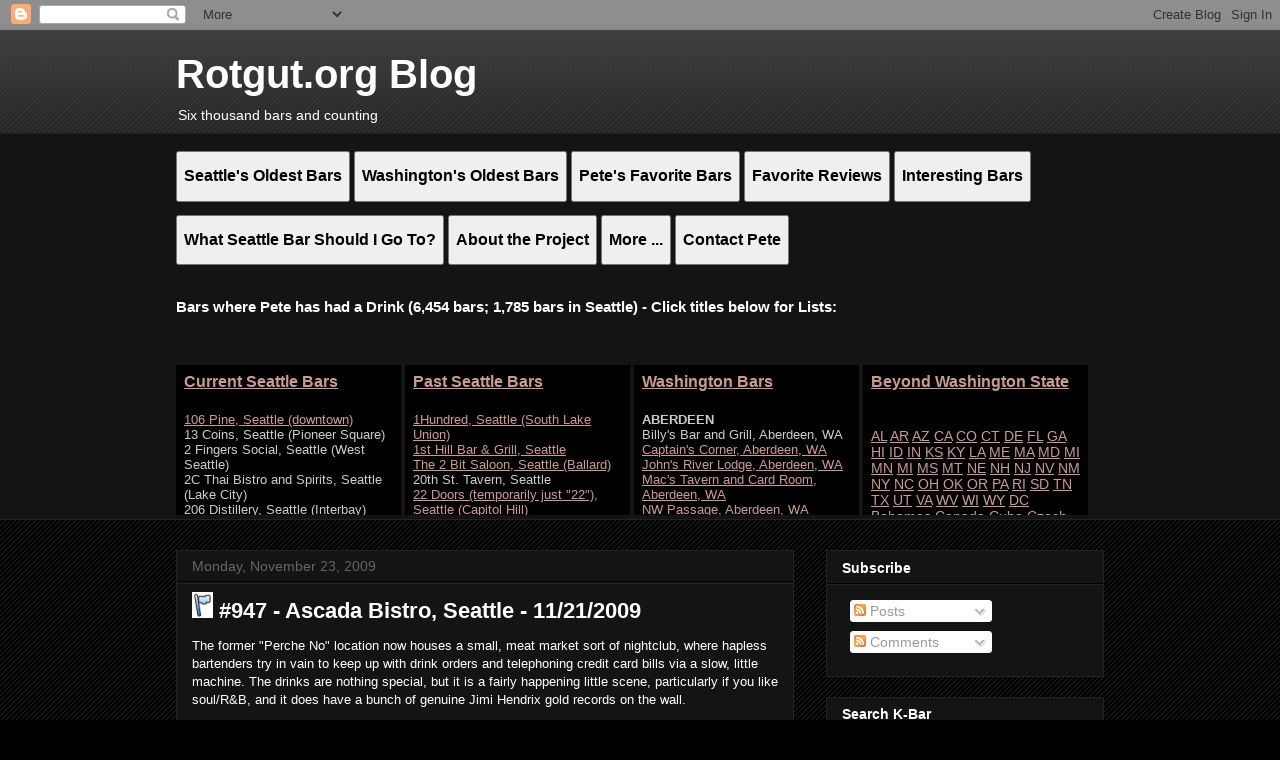

--- FILE ---
content_type: text/html
request_url: http://peterga.com/kbarlistwa.htm
body_size: 25243
content:
<html>

<head>
<link rel="stylesheet" type="text/css" href="peterga.css" />
<meta name="description" content="List of Washington State Bars that Pete has been to">
<meta name="keywords" content="washington state, washington bars, taverns, bar list, bars, saloons">
</head>
<body bgcolor=black>

<p><a name=seattle></a><h4><a href=kbarlistwa.htm target=l3>Washington Bars</a></h4><p><font size=-1>
<b>ABERDEEN</b><br><!------------------------------------------------------------------------>
<!entry pending>Billy's Bar and Grill, Aberdeen, WA<br>
<a href=http://www.seattlebars.org/2014/07/2233-captains-corner-aberdeen-wa-7152013.html target=new>Captain's Corner, Aberdeen, WA</a><br>
<a href=http://www.seattlebars.org/2014/10/2272-johns-river-lodge-aberdeen-wa.html target=new>John's River Lodge, Aberdeen, WA</a><br>
<a href=http://www.seattlebars.org/2011/07/1417-macs-tavern-and-cardoom-aberdeen.html target=new>Mac's Tavern and Card Room, Aberdeen, WA</a><br>
<a href=http://www.seattlebars.org/2011/09/1460-nw-passage-aberdeen-wa-652011.html target=new>NW Passage, Aberdeen, WA</a><br>
<!entry pending>Parkway Tavern, Aberdeen, WA<br>
<a href=http://www.seattlebars.org/2014/07/2234-pourhouse-aberdeen-wa-7152013.html target=new>The Pourhouse, Aberdeen, WA</a><br>
<!entry pending>Rediviva, Aberdeen, WA<br>
<p>
<b>AIRWAY HEIGHTS</b><br><!------------------------------------------------------------------------>
<!entry pending>EPIC (Northern Quest Casino), Airway Heights, WA<br>
<p>
<b>ALGER</b><br><!------------------------------------------------------------------------>
<a href=http://www.seattlebars.org/2017/04/2514-alger-bar-and-grille-alger-wa.html target=new>Alger Bar and Grille, Alger, WA</a><br>
<p>
<b>ALGONA</b><br><!------------------------------------------------------------------------>
<a href=http://www.seattlebars.org/2013/01/1901-royal-bear-pub-algona-9222012.html target=new>Royal Bear Pub and Eatery, Algona, WA</a><br>
<p>
<b>AMBOY</b><br><!------------------------------------------------------------------------>
<a href=http://www.seattlebars.org/2014/04/2174-nicks-amboy-wa-5192013.html target=new>Nick's Tavern, Amboy, WA</a><br>
<p>
<b>ANACORTES</b><br><!------------------------------------------------------------------------>
<a href=http://www.seattlebars.org/2012/09/1769-anchor-inn-anacortes-wa-4282012.html target=new>Anchor Inn, Anacortes, WA</a><br>
<a href=http://www.seattlebars.org/2012/09/1768-brown-lantern-anacortes-wa-4282012.html target=new>Brown Lantern Ale House, Anacortes, WA</a><br>
<!entry pending>Rockfish Grille, Anacortes, WA<br>
<p>
<b>ARIEL</b><br><!------------------------------------------------------------------------>
<!entry pending>Ariel Tavern, Ariel, WA<br>
<p>
<b>ARLINGTON</b><br><!------------------------------------------------------------------------>
<a href=http://www.seattlebars.org/2018/03/2639-cedar-stump-arlington-wa-10192014.html target=new>The Cedar Stump, Arlington, WA</a><br>
<!entry pending>Longhorn Barbecue, Arlington, WA<br>
<a href=http://www.seattlebars.org/2012/09/1764-longhorn-saloon-arlington-wa.html target=new>Longhorn Tavern, Arlington, WA</a><br>
<!entry pending>Mirkwood Public House, Arlington, WA<br>
<!entry pending>Restaurant at Rhodes River Ranch, Arlington, WA<br>
<!entry pending>Vinifera, Arlington, WA<br>
<!entry pending>White Horse Tavern, Arlington, WA<br>
<p>
<b>ASHFORD</b><br><!------------------------------------------------------------------------>
<!entry pending>The Highlander, Ashford, WA<br>
<p>
<b>AUBURN</b><br><!------------------------------------------------------------------------>
<a href=http://www.seattlebars.org/2015/12/2415-oddfellas-auburn-wa-2162014.html target=new>Oddfellas Pub, Auburn, WA</a><br>
<a href=http://www.seattlebars.org/2015/12/2414-rainbow-cafe-lounge-auburn-wa.html target=new>Rainbow Cafe Lounge, Auburn, WA</a><br>
<a href=http://www.seattlebars.org/2014/03/2155-red-lotus-pagoda-room-auburn-552013.html target=new>The Red Lotus, Auburn, WA</a><br>
<a href=http://www.seattlebars.org/2014/03/2156-spunky-monkey-auburn-552013.html target=new>Spunky Monkey Bar and Grill, Auburn, WA</a><br>
<!entry pending>Star Lake Inn, Auburn, WA<br>
<p>
<b>BAINBRIDGE ISLAND</b><br><!------------------------------------------------------------------------>
<a href=http://www.seattlebars.org/2014/06/2211-harbour-public-house-bainbridge.html target=new>Harbour Public House, Bainbridge Island, WA</a><br>
<a href=http://www.seattlebars.org/2014/06/2210-hitchcock-bainbridge-island-wa.html target=new>Hitchcock Restaurant, Bainbridge Island, WA</a><br>
<!entry pending>Isla Bonita, Bainbridge Island, WA<br>
<p>
<b>BATTLE GROUND</b><br><!------------------------------------------------------------------------>
<!entry pending>Northwood Public House, Battle Ground, WA<br>
<p>
<b>BELLEVUE</b><br><!------------------------------------------------------------------------>
<a href=http://projectkbar.blogspot.com/2010/10/1247-520-bar-grill-bellevue-wa-1012010.html target=new>520 Bar and Grill, Bellevue, WA</a><br>
<!entry pending>Amuse Restaurant (Marriott Seattle Bellevue, Bellevue<br>
<!entry pending>Ascend Prime Steakhouse and Sushi, Bellevue<br>
<a href=http://www.seattlebars.org/2014/09/2243-bakes-place-bellevue-wa-7252013.html target=new>Bake's Place, Bellevue, WA</a><br>
<a href=http://www.seattlebars.org/2017/02/2501-bar-code-bellevue-wa-4112014.html target=new>Bar Code, Bellevue (CLOSED)</a><br>
<!start list>Baron's Xi'an Kitchen and Bar, Bellevue, WA<br>
<a href=http://www.seattlebars.org/2011/04/1360-barrio-bellevue-wa-212011.html target=new>Barrio, Bellevue, WA (CLOSED)</a><br> 
<!entry pending>Bellevue Brewing, Bellevue, WA<br>
<a href=http://www.seattlebars.org/2011/06/1389-bellevue-grille-lounge-bellevue-wa.html target=new>Bellevue Grill Lounge (Sheraton), Bellevue, WA</a><br>
<a href=http://www.seattlebars.org/2011/02/1320-bis-on-main-bellevue-wa-12172010.html target=new>Bis on Main, Bellevue, WA</a><br>
<a href=http://www.seattlebars.org/2012/06/1696-black-bottle-postern-bellevue-wa.html target=new>Black Bottle Postern, Bellevue, WA</a><br>
<a href=http://www.seattlebars.org/2012/07/1742-blue-martini-bellevue-wa-4112012.html target=new>Blue Martini, Bellevue, WA</a><br>
<a href=http://www.seattlebars.org/2011/02/1315-boom-noodle-bellevue-wa-12132010.html target=new>Boom Noodle, Bellevue, WA</a><br>
<a href=http://www.seattlebars.org/2012/11/1816-cast-iron-studios-bellevue-wa.html target=new>Cast Iron Studios, Bellevue, WA</a><br>
<!start list>Central Bar and Restaurant, Bellevue, WA<br>
<!start list>Civility and Unrest, Bellevue, WA<br>
<a href=http://www.seattlebars.org/2011/10/1523-cypress-lounge-bellevue-wa-7202011.html target=new>Cypress Lounge and Wine Bar (Westin Hotel), Bellevue, WA</a><br>
<a href=http://www.seattlebars.org/2011/06/1386-daniels-broiler-bellevue-372011.html target=new>Daniel's Broiler, Bellevue, WA</a><br>
<!entry pending>Duke's Seafood, Bellevue, WA<br>
<a href=http://projectkbar.blogspot.com/2010/07/1181-earls-bellevue-wa-7132010.html target=new>Earl's, Bellevue, WA</a><br>
<a href=http://www.seattlebars.org/2011/10/1549-east-side-bar-and-grill-bellevue.html target=new>East Side Bar and Grill, Bellevue, WA</a><br>
<a href=http://projectkbar.blogspot.com/2010/02/993-goose-pub-bellevue-wa-2192010.html target=new>Goose  Pub, The, Bellevue WA</a><br>
<a href=http://www.seattlebars.org/2011/10/1538-grand-cru-mixologie-lounge.html target=new>Grand Cru Mixologie, Bellevue, WA (CLOSED)</a><br>
<a href=http://www.seattlebars.org/2015/01/2314-habitant-bellevue-wa-1092013.html target=new>Habitant, Bellevue, WA</a><br>
<!entry pending>Henry's Tavern, Bellevue, WA<br>
<a href=http://projectkbar.blogspot.com/2010/07/1182-joeys-bellevue-wa-7132010.html target=new>Joey, Bellevue, WA</a><br>
<a href=http://www.seattleweekly.com/2011-01-26/food/first-call-john-howie-s-whiskey-business/>John Howie Steak, Bellevue, WA</a><br>
<a href=http://www.seattlebars.org/2012/11/1840-koral-bellevue-8142011.html target=new>Koral, Bellevue, WA</a><br>
<!start list>La Bu La, Bellevue, WA<br>
<a href=http://projectkbar.blogspot.com/2009/12/960-lil-jon-lounge-bellevue-wa-12272009.html target=new>Lil&apos; Jon Lounge, Bellevue, WA</a><br>
<!entry pending>Local Burger, Bellevue, WA<br>
<a href=http://projectkbar.blogspot.com/2010/12/1278-maggianos-little-italy-bellevue-wa.html target=new>Maggiano's Little Italy, Bellevue, WA</a><br>
<a href=http://www.seattlebars.org/2011/03/1348-mariposa-bellevue-wa-1262011.html target=new>Mariposa (Nieman Marcus), Bellevue, WA</a><br>
<a href=http://www.seattlebars.org/2012/11/1824-melting-pot-bellevue-wa-7172012.html target=new>Melting Pot, Bellevue, WA</a><br>
<a href=http://www.seattlebars.org/2011/01/1321-mccormick-and-schmicks-bellevue-wa.html target=new>McCormick and Schmick's, Bellevue, WA</a><br>
<a href=http://projectkbar.blogspot.com/2010/10/1246-monsoon-east-bellevue-wa-1012010.html target=new>Monsoon East, Bellevue, WA</a><br>
<a href=http://www.seattlebars.org/2011/04/1357-munch-bar-bellevue-wa-1312011.html target=new>Munchbar, Bellevue, WA (CLOSED)</a><br>
<a href=http://projectkbar.blogspot.com/2010/02/988-mustard-seed-too-bellevue-wa-222010.html target=new>Mustard Seed Too, Bellevue</a><br>
<a href=http://projectkbar.blogspot.com/2010/07/1180-naga-bar-chantanee-bellevue-wa.html target=new>Naga Lounge (Chantanee Restaurant), Bellevue, WA</a><br>
<a href=http://www.seattlebars.org/2015/02/2331-outback-steakhouse-wa-10252013.html target=new>Outback Steakhouse, Bellevue, WA</a><br>
<a href=http://projectkbar.blogspot.com/2010/12/1285-palomino-bellevue-wa-11152010.html target=new>Palomino, Bellevue, WA</a><br>
<a href=http://www.seattlebars.org/2011/01/1306-parlor-ultralounge-bellevue-wa.html target=new>Parlor Ultralounge, Bellevue, WA</a><br>
<a href=http://www.seattlebars.org/2011/02/1324-pearl-bellevue-wa-12222010.html target=new>Pearl, Bellevue, WA</a><br>
<a href=http://www.seattlebars.org/2011/08/1426-pf-chang-bellevue-wa-4252011.html target=new>PF Chang, Bellevue, WA</a><br>
<a href=http://www.seattlebars.org/2011/02/1318-pumphouse-bellevue-wa-12142010.html target=new>The Pumphouse, Bellevue, WA</a><br>
<a href=http://www.seattlebars.org/2015/01/2313-red-robin-bellevue-wa-1092013.html target=new>Red Robin, Bellevue, WA</a><br>
<!start list>Rock Bottom Brewery, Bellevue, WA (CLOSED)<br>
<!start list>Sam's Bar and Grill, Bellevue, WA<br>
<a href=http://www.seattlebars.org/2015/03/2347-sazon-bellevue-wa-11262013.html target=new>Sazon, Bellevue, WA (CLOSED)</a><br>
<a href=http://www.seattlebars.org/2011/02/1312-seastar-bellevue-wa-1292010.html target=new>Seastar, Bellevue</a><br>
<!entry pending>Scotty Browns, Bellevue, WA<br>
<!entry pending>Sideline Sports Bar, Bellevue, WA<br>
<a href=http://www.seattlebars.org/2011/08/1434-sky-ultra-lounge-bellevue-wa.html target=new>sky Ultra Lounge, Bellevue, WA (CLOSED)</a><br>
<a href=http://www.seattlebars.org/2011/02/1337-spot-off-main-bellevue-wa-1102011.html target=new>The Spot Off Main, Bellevue, WA (CLOSED)</a><br>
<a href=http://www.seattlebars.org/2012/05/1678-suite-lounge-bellevue-wa-292012.html target=new>Suite Lounge (Hyatt), Bellevue, WA</a><br>
<a href=http://projectkbar.blogspot.com/2010/12/1274-tap-house-grill-bellevue-wa.html target=new>Tap House Grill, Bellevue, WA (CLOSED)</a><br>
<a href=http://www.seattlebars.org/2018/03/2634-tavern-hall-bellevue-wa-1072014.html target=new>Tavern Hall, Bellevue, WA</a><br>
<!entry pending>Tokyo Steakhouse, Bellevue, WA<br>
<a href=http://projectkbar.blogspot.com/2006/03/469-trader-vics-bellevue-382006.html target=new>Trader Vics, Bellevue, WA</a><br>
<a href=http://www.seattlebars.org/2011/07/1409-twisted-cork-bellevue-wa-4122011.html target=new>Twisted Cork, Bellevue, WA</a><br>
<a href=http://www.seattlebars.org/2011/02/1319-wild-ginger-bellevue-wa-12142010.html target=new>Wild Ginger (Bravern), Bellevue, WA</a><br>
<!entry pending>Wild Ginger (Lincoln Square), Bellevue, WA<br>
<p>
<b>BELFAIR</b><br><!------------------------------------------------------------------------>
<!entry pending>Woodshed Bar and Grill, Belfair, WA<br>
<p>
<b>BELLINGHAM</b><br><!------------------------------------------------------------------------>
<a href=http://projectkbar.blogspot.com/2009/09/889-archers-ale-house-bellingham-wa.html target=new>Archer Ale House, Bellingham, WA</a><br>
<!entry pending>B'Town Kitchen, Bellingham, WA<br>
<!entry pending>The Black Cat, Bellingham, WA<br>
<a href=http://www.seattlebars.org/2017/05/2517-cabin-tavern-bellingham-wa-5112014.html target=new>Cabin Tavern, Bellingham, WA</a><br>
<!entry pending>Cap Hansen's, Bellingham, WA<br>
<a href=http://projectkbar.blogspot.com/2009/09/898-dirty-dan-harris-bellingham-wa.html target=new>Dirty Dan Harris&apos;, Bellingham, WA</a><br>
<!entry pending>Galloway's Cocktail Bar, Bellingham, WA<br>
<a href=http://www.seattlebars.org/2017/04/2515-horseshoe-cafe-bellingham-wa.html target=new>Horseshoe Cafe, Bellingham, WA</a><br>
<!entry pending>McKay's Taphouse, Bellingham, WA<br>
<a href=http://www.seattlebars.org/2017/05/2518-outlaw-saloon-bellingham-wa-5112014.html target=new>Outlaw Saloon, Bellingham, WA</a><br>
<!entry pending>The Real McCoy, Bellingham, WA<br>
<!entry pending>Red Rum, Bellingham, WA<br>
<!entry pending>Rock and Rye Oyster House, Bellingham, WA<br>
<!entry pending>The Temple Bar, Bellingham, WA<br>
<!entry pending>The Up and Up, Bellingham, WA<br>
<a href=http://www.seattlebars.org/2017/04/2516-waterfront-tavern-bellingham-wa.html target=new>Waterfront Tavern, Bellingham, WA</a><br>
<p>
<b>BENTON CITY</b><br><!------------------------------------------------------------------------>
<a href=http://www.seattlebars.org/2011/09/1445-palm-benton-city-wa-5212011.html target=new>The Palm Tavern, Benton City, WA</a><br>
<p>
<b>BICKLETON</b><br><!------------------------------------------------------------------------>
<a href=http://www.seattlebars.org/2011/09/1446-bluebird-inn-bickleton-wa-5212011.html target=new>Bluebird Inn, Bickleton, WA</a><br>
<p>
<b>BIG LAKE</b><br><!------------------------------------------------------------------------>
<a href=http://www.seattlebars.org/2018/03/2638-big-lake-bar-and-grill-mount.html target=new>Big Lake Bar and Grill, Big Lake, WA</a><br>
<p>
<b>BINGEN</b><br><!------------------------------------------------------------------------>
<a href=http://www.seattlebars.org/2018/01/2616-chips-bar-and-grill-bingen-wa.html target=new>Chips Bar and Grill, Bingen, WA</a><br>
<p>
<b>BIRCH BAY</b><br><!------------------------------------------------------------------------>
<!entry pending>VIA Birchbay Cafe and Bistro, WA<br>
<p>
<b>BLACK DIAMOND</b><br><!------------------------------------------------------------------------>
<a href=http://www.seattlebars.org/2014/12/2305-boots-tavern-black-diamond-wa.html target=new>Boots Tavern, Black Diamond, WA</a><br>
<p>
<b>BLAINE</b><br><!------------------------------------------------------------------------>
<!entry pending>Packers Oyster Bar, Blaine, WA<br>
<!entry pending>Pastime Tavern, Blaine, WA<br>
<!entry pending>Wheel House Bar and Grill, Blaine, WA<br>
<p>
<b>BONNEY LAKE</b><br><!------------------------------------------------------------------------>
<a href=http://www.seattlebars.org/2017/12/2609-bonney-lake-tavern-bonney-lake-wa.html target=new>Bonney Lake Tavern, Bonney Lake, WA</a><br>
<!entry pending>New Peking, Bonney Lake, WA<br>
<p>
<b>BOTHELL</b><br><!------------------------------------------------------------------------>
<!entry pending>Beardslee Public House, Bothell, WA<br>
<a href=http://projectkbar.blogspot.com/2009/05/824-berts-tavern-bothell-wa-5302009.html target=new>Bert&apos;s Tavern, Bothell, WA</a><br>
<!entry pending>Gallo de Oro, Bothell, WA<br>
<!entry pending>North Shore Lagoon (McMenamin's, Anderson School), Bothell, WA<br>
<!entry pending>Outback Steakhouse (Canyon Park), Bothell, WA<br>
<!entry pending>Preservation Kitchen / Main Street Ale House, Bothell, WA<br>
<!entry pending>The Principal's Office (McMenamin's, Anderson School), Bothell, WA<br>
<!entry pending>Revolve True Food and Wine Bar, Bothell, WA<br>
<!entry pending>The Shed (McMenamin's, Anderson School), Bothell, WA<br>
<!entry pending>Tavern on the Square (McMenamin's, Anderson School), Bothell, WA<br>
<a href=http://projectkbar.blogspot.com/2009/05/825-thrashers-corner-pub-bothell-wa.html target=new>Thrashers Corner Pub, Bothell, WA</a><br>
<!entry pending>The Woodshop (McMenamin's, Anderson School), Bothell, WA<br>
<p>
<b>BOW</b><br><!------------------------------------------------------------------------>
<a href=http://www.seattlebars.org/2012/09/1756-corner-pub-bow-wa-4212012.html target=new>Corner Pub, Bow, WA</a><br>
<p>
<b>BREMERTON</b><br><!------------------------------------------------------------------------>
<!entry pending>Boat Shed Restaurant, Bremerton, WA<br>
<a href=http://www.seattlebars.org/2015/02/2327-brother-dons-bar-grill-bremerton.html target=new>Brother Don's, Bremerton, WA</a><br>
<a href=http://www.seattlebars.org/2013/06/2037-drift-inn-bremerton-wa-2102013.html target=new>Drift Inn, Bremerton, WA</a><br>
<a href=http://www.seattlebars.org/2013/06/2041-fuzzy-naval-bremerton-wa-2162013.html target=new>Fuzzy Naval, Bremerton, WA</a><br>
<!entry pending>Golden Star Restaurant, Bremerton, WA<br>
<a href=http://www.seattlebars.org/2018/03/2649-horse-and-cow-pub-and-grill.html target=new>Horse and Cow Pub and Grill, Bremerton, WA</a><br>
<a href=http://www.seattlebars.org/2015/02/2326-mcclouds-grill-house-bremerton-wa.html target=new>McCloud's, Bremerton, WA</a><br>
<a href=http://www.seattlebars.org/2013/06/2036-monicas-social-club-bremerton-wa.html target=new>Monica's Social Club, Bremerton, WA</a><br>
<a href=http://www.seattlebars.org/2015/02/2325-national-tavern-bremerton-wa.html target=new>National Roadhouse Pub, Bremerton, WA</a><br>
<a href=http://www.seattlebars.org/2013/06/2042-pour-house-pub-bremerton-wa-2162013.html target=new>Pour House, Bremerton, WA</a><br>
<a href=http://www.seattlebars.org/2013/06/2038-south-pacific-bremerton-wa-2102013.html target=new>South Pacific, Bremerton, WA</a><br>
<!entry pending>Tracyton Public House, Bremerton, WA<br>
<p>
<b>BRIDGEPORT</b><br><!------------------------------------------------------------------------>
<!entry pending>Chief Joseph Tavern, Bridgeport, WA<br>
<p>
<b>BRINNON</b><br><!------------------------------------------------------------------------>
<a href=http://www.seattlebars.org/2017/07/2552-geoduck-restaurant-and-lounge.html target=new>Geoduck Restaurant and Lounge, Brinnon, WA</a><br>
<p>
<b>BRUSH PRAIRIE</b><br><!------------------------------------------------------------------------>
<!entry pending>Prairie Band and Grill, Brush Prairie, WA<br>
<p>
<b>BROWNS POINT</b><br><!------------------------------------------------------------------------>
<!entry pending>SandBAR, Browns Point, WA<br>
<p>
<b>BUCKLEY</b><br><!------------------------------------------------------------------------>
<!entry pending>Firehouse Pub, Buckley, WA<br>
<p>
<b>BUCODA</b><br><!------------------------------------------------------------------------>
<a href=http://www.seattlebars.org/2014/04/2170-joes-place-bucoda-wa-5172013.html target=new>Joe's Place, Bucoda, WA</a><br>
<p>
<b>BUENA</b><br><!------------------------------------------------------------------------>
<!entry pending>Buena Tavern, Buena, WA<br>
<p>
<b>BURIEN</b><br><!------------------------------------------------------------------------>
<!entry pending>Angelo's, Burien, WA<br>
<a href=http://projectkbar.blogspot.com/2010/03/999-barrel-tavern-burien-wa-352010.html target=new>Barrel, The, Burien, WA</a><br>
<a href=http://www.seattlebars.org/2015/07/2389-bison-creek-pizza-burien-wa-112014.html target=new>Bison Creek Pizza, Burien, WA</a><br>
<!entry pending>Black Zia Cantina, Burien, WA<br>
<!entry pending>Burien Pizzeria, Burien, WA<br>
<!entry pending>Elliot Bay Brewhouse, Burien, WA<br>
<a href=http://www.seattlebars.org/2013/06/2021-elmers-pub-burien-wa-1202013.html target=new>Elmer's Pub, Burien, WA</a><br>
<a href=http://www.seattlebars.org/2013/06/2022-fiesta-del-mar-burien-wa-1202013.html target=new>Fiesta Del Mar, Burien, WA</a><br>
<!entry pending>Fireside, Burien, WA<br>
<!entry pending>Frankie's B-Town Bistro, Burien, WA<br>
<a href=http://www.seattlebars.org/2014/05/2202-hobnobber-burien-622013.html target=new>Hobnobber, Burien, WA</a><br>
<a href=http://www.seattlebars.org/2014/05/2201-mark-burien-622013.html target=new>Mark, Burien, WA</a><br>
<a href=http://www.seattlebars.org/2014/06/2209-mick-kellys-irish-pub-burien.html target=new>Mick Kelly's Irish Pub, Burien, WA</a><br>
<!entray pending>Pho Liu, Burien, WA<br>
<!entray pending>The Point, Burien, WA<br>
<!entry pending>Shelly's Breakfast Lounge, Burien, WA<br>
<a href=http://www.seattlebars.org/2011/09/1473-side-street-kitchen-and-bar-burien.html target=new>Side Street Kitchen and Bar, Burien, WA</a><br>
<!entry pending>Smarty Pants Garage, Burien, WA<br>
<!entray pending>Southern Diner Tiki Bar, Burien, WA<br>
<a href=http://www.seattlebars.org/2011/06/1474-tin-room-bar-and-grill-burien-wa.html target=new>The Tin Room, Burien, WA</a><br>
<!entry pending>Wah-Kue, Burien, WA<br>
<p>
<b>BURLINGTON</b><br><!------------------------------------------------------------------------>
<!entry pending>Train Wreck Bar and Grill, Burlington, WA<br>
<p>
<b>CAMANO ISLAND</b><br><!------------------------------------------------------------------------>
<a href=http://www.seattlebars.org/2012/09/1766-camano-island-inn-camano-island-wa.html target=new>Camano Island Inn, Camano Island, WA</a><br>
<p>
<b>CAMAS</b><br><!------------------------------------------------------------------------>
<!entry pending>Adams St Bar and Grill, Camas, WA<br>
<!entry pending>Birch Street Uptown Lounge, Camas, WA<br>
<!entry pending>Feast 316, Camas, WA<br>
<!entry pending>Mill City Brew Werks, Camas, WA<br>
<p>
<b>CARBONADO</b><br><!------------------------------------------------------------------------>
<a href=http://www.seattlebars.org/2012/07/1746-carbonado-saloon-carbonado-wa.html target=new>Carbonado Saloon, Carbonado, WA</a><br>
<p>
<b>CARNATION</b><br><!------------------------------------------------------------------------>
<a href=http://www.seattlebars.org/2011/08/1429-pandora-cellars-carnation-wa.html target=new>Pandora Cellars, Carnation, WA</a><br>
<a href=http://www.seattlebars.org/2011/08/1432-petes-club-tavern-carnation-wa.html target=new>Pete's Club Tavern, Carnation, WA</a><br>
<p>
<b>CASHMERE</b><br><!------------------------------------------------------------------------>
<a href=http://www.seattlebars.org/2012/10/1793-club-crow-cashmere-wa-5262012.html target=new>Club Crow, Cashmere, WA</a><br>
<!entry pending>The Hitching Post, Cashmere, WA<br>
<p>
<b>CASTLE ROCK</b><br><!------------------------------------------------------------------------>
<a href=http://www.seattlebars.org/2017/12/2595-pastime-tavern-castle-rock-wa.html target=new>The Pastime, Castle Rock, WA</a><br>
<!entry pending>The Oasis on Front, Castlew Rock, WA<br>
<p>
<b>CATHLAMET</b><br><!------------------------------------------------------------------------>
<!entry pending>Diner on Main, Cathlamet, WA<br>
<p>
<b>CENTRALIA</b><br><!------------------------------------------------------------------------>
<a href=http://www.seattlebars.org/2014/10/2281-country-cousin-centralia-9132013.html target=new>Country Cousin, Centralia, WA</a><br>
<a href=http://www.seattlebars.org/2011/10/1507-hub-centralia-wa-7152011.html target=new>The Hub Tavern, Centralia, WA</a><br>
<a href=http://projectkbar.blogspot.com/2010/01/974-olympic-club-centralia-wa-1112010.html target=new>Olympic Club, Centralia, WA</a><br>
<!entry pending>New Tourist Bar, Centralia, WA<br>
<!entry pending>Tiki Tap House, Centralia, WA<br>
<a href=http://projectkbar.blogspot.com/2010/01/975-tower-tavern-centralia-wa-1112010.html target=new>Tower Tavern, Centralia, WA</a><br>
<p>
<b>CHEHALIS</b><br><!------------------------------------------------------------------------>
<a href=http://projectkbar.blogspot.com/2010/03/1019-garbes-tavern-chehalis-wa-3142010.html target=new>Garbe's Tavern, Chehalis, WA</a><br>
<a href=http://www.seattlebars.org/2011/10/1522-market-street-pub-chehalis-wa.html target=new>Market Street Pub, Chehalis, WA</a><br>
<!entry pending>McFilers, Chehalis, WA<br>
<!entry pending>The Shire, Chehalis, WA<br>
<a href=http://projectkbar.blogspot.com/2010/03/1018-star-tavern-chehalis-wa-3142010.html target=new>Star Tavern, Chehalis, WA</a><br>
<p>
<b>CHELAN</b><br><!------------------------------------------------------------------------>
<!entry pending>Senor Frogs, Chelan, WA<br>
<p>
<b>CHENEY</b><br><!------------------------------------------------------------------------>
<!entry pending>Wild Bill's Long Bar, Cheney, WA<br>
<p>
<b>CHESAW</b><br><!------------------------------------------------------------------------>
<a href=http://www.seattlebars.org/2017/07/2540-chesaw-tavern-chesaw-wa-5252014.html target=new>Chesaw Tavern, Chesaw, WA</a><br>
<p>
<b>CHEWELAH</b><br><!------------------------------------------------------------------------>
<a href=http://www.seattlebars.org/2017/07/2538-sportys-chewelah-wa-5252014.html target=new>Sportys, Chewelah, WA</a><br>
<p>
<b>CHINOOK</b><br><!------------------------------------------------------------------------>
<!entry pending>The Old Fishtrap, Chinook, WA<br>
<p>
<b>CLARKSTON</b><br><!------------------------------------------------------------------------>
<!entry pending>Rooster's Landing, Clarkston, WA<br>
<p>
<b>CLE ELUM</b><br><!------------------------------------------------------------------------>
<!entry pending>Mike's Tavern, Cle Elum, WA<br>
<p>
<b>CLEAR LAKE</b><br><!------------------------------------------------------------------------>
<!entry pending>Evelyn's Tavern, Clear Lake, WA<br>
<p>
<b>CLINTON</b><br><!------------------------------------------------------------------------>
<!entry pending>Cozy's Roadhouse, Clinton, WA<br>
<!entry pending>Hong Kong Gardens, Clinton, WA<br>
<p>
<b>COLFAX</b><br><!------------------------------------------------------------------------>
<!entry pending>Palouse Hyde Out, Colfax, WA<br>
<p>
<b>COLVILLE</b><br><!------------------------------------------------------------------------>
<a href=http://www.seattlebars.org/2014/05/2190-acorn-saloon-and-feeding-station.html target=new>Acorn Saloon Feeding Station, Colville, WA</a><br>
<p>
<b>CONCONULLY</b><br><!------------------------------------------------------------------------>
<a href=http://www.seattlebars.org/2014/05/2195-sitn-bull-saloon-conconully-wa.html target=new>Sit'n Bull Saloon, Conconully, WA</a><br>
<a href=http://www.seattlebars.org/2014/05/2194-tamarack-saloon-conconully-wa.html target=new>Tamarack Saloon, Conconully, WA</a><br>
<p>
<b>CONCRETE</b><br><!------------------------------------------------------------------------>
<!entry pending>Birdsview Brewing Company, Concrete, WA<br>
<a href=http://www.seattlebars.org/2012/10/1796-hub-concrete-wa-5262012.html target=new>The Hub, Concrete, WA</a><br>
<p>
<b>CONWAY</b><br><!------------------------------------------------------------------------>
<a href=http://www.seattlebars.org/2012/08/1751-conway-pub-conway-wa-4212012.html target=new>Conway Pub/Tavern, Conway, WA</a><br>
<a href=http://www.seattlebars.org/2012/09/1763-conway-muse-conway-wa-4212012.html target=new>Conway Muse, Conway, WA</a><br>
<p>
<b>CONNELL</b><br><!------------------------------------------------------------------------>
<a href=http://www.seattlebars.org/2011/09/1450-hazys-connell-wa-5222011.html target=new>Hazy's Tavern, Connell, WA</a><br>
<p>
<b>COPALIS BEACH</b><br><!------------------------------------------------------------------------>
<a href=http://www.seattlebars.org/2014/08/2235-green-lantern-tavern-copalis-beach.html target=new>The Green Lantern Pub, Copalis Beach, WA</a><br>
<p>
<b>COSMOPOLIS</b><br><!------------------------------------------------------------------------>
<a href=http://projectkbar.blogspot.com/2009/03/775-artic-tavern-cosmopolis-wa-2262009.html target=new>Artic Tavern, Cosmopolis, WA</a><br>
<a href=http://www.seattlebars.org/2014/11/2273-brooklyn-tavern-cosmopolis-wa.html target=new>Brooklyn Tavern, Cosmopolis, WA</a><br>
<p>
<b>COUGAR</b><br><!------------------------------------------------------------------------>
<!entry pending>Cougar Bar and Grill, Cougar, WA<br>
<p>
<b>COULEE CITY</b><br><!------------------------------------------------------------------------>
<a href=http://www.seattlebars.org/2014/04/2181-couleegans-coulee-city-wa-5242013.html target=new>Coulegan's, Coulee City, WA</a><br>
<a href=http://www.seattlebars.org/2014/04/2182-last-stand-diner-and-saloon-coulee.html target=new>Last Stand Diner and Saloon, Coulee City, WA</a><br>
<p>
<b>COULEE DAM</b><br><!------------------------------------------------------------------------>
<a href=http://www.seattlebars.org/2014/04/2184-spillway-lounge-coulee-dam-casino.html target=new>Spillway Lounge, Coulee Dam Casino, Coulee Dam, WA</a><br>
<p>
<b>COUPEVILLE</b><br><!------------------------------------------------------------------------>
<!entry pending>Ciao, Coupeville, WA<br>
<!entry pending>Front Street Grill, Coupeville, WA<br>
<a href=http://www.seattlebars.org/2013/03/1970-tobys-tavern-coupville-wa-11172012.html target=new>Toby's Tavern, Coupeville, WA</a><br>
<p>
<b>COVINGTON</b><br><!------------------------------------------------------------------------>
<a href=http://www.seattlebars.org/2014/12/2303-nikkis-restaurant-and-lounge.html target=new>Nikki's Restaurant and Lounge, Covington, WA</a><br>
<p>
<b>CUMBERLAND</b><br><!------------------------------------------------------------------------>
<a href=http://www.seattlebars.org/2014/12/2306-city-hall-saloon-cumberland-wa.html target=new>City Hall Saloon, Cumberland, WA</a><br>
<p>
<b>CURLEW</b><br><!------------------------------------------------------------------------>
<a href=http://www.seattlebars.org/2017/07/2539-curlew-saloon-curlew-wa-5252014.html target=new>Curlew Saloon, Curlew, WA</a><br>
<p>
<b>CUSTER</b><br><!------------------------------------------------------------------------>
<!entry pending>Tony's Tavern, Custer, WA<br>
<p>
<b>DARRINGTON</b><br><!------------------------------------------------------------------------>
<a href=http://www.seattlebars.org/2015/01/2321-red-top-tavern-darrington-wa.html target=new>Red Top Tavern, Darrington, WA</a><br>
<p>
<b>DAVENPORT</b><br><!------------------------------------------------------------------------>
<!entry pending>Tribune Smokehouse, Davenport, WA<br>
<p>
<b>DAYTON</b><br><!------------------------------------------------------------------------>
<!entry pending>Chief Springs Fire and Iron Brew Pub, Dayton, WA<br>
<p>
<b>DEER PARK</b><br><!------------------------------------------------------------------------>
<!entry pending>1st Street Bar and Grill, Deer Park, WA<br>
<p>
<b>DEMING</b><br><!------------------------------------------------------------------------>
<a href=http://www.seattlebars.org/2018/03/2636-north-fork-beer-shrine-deming-wa.html target=new>North Fork Beer Shrine, Deming, WA</a><br>
<p>
<b>DES MOINES</b><br><!------------------------------------------------------------------------>
<a href=http://www.seattlebars.org/2014/01/2121-all-star-sports-bar-des-moines-wa.html target=new>All Star Sports Bar, Des Moines, WA</a><br>
<a href=http://www.seattlebars.org/2014/01/2120-lighthouse-bar-des-moines-wa.html target=new>Lighthouse Lounge, Des Moines, WA</a><br>
<!entry pending>Salty's Seafood Redondo Beach, Des Moines, OR<br>
<!entry pending>Wally's Chowder House Broiler, Des Moines, WA<br>
<!entry pending>The Yardarm, Des Moines, WA<br>
<p>
<b>DUPONT</b><br><!------------------------------------------------------------------------>
<!entry pending>McNamara's Pub and Eatery, Dupont, WA<br>
<p>
<b>DUVALL</b><br><!------------------------------------------------------------------------>
<a href=http://www.seattlebars.org/2014/09/2260-duvall-grille-and-tap-room-duvall.html target=new>Duvall Grill and Tap Room, Duvall, WA</a><br>
<a href=http://www.seattlebars.org/2017/03/2508-duvall-tavern-duvall-wa-4242014.html target=new>Duvall Tavern, Duvall, WA</a><br>
<p>
<b>EAST WENATCHEE</b><br><!------------------------------------------------------------------------>
<!entry pending>Clearwater Steakhouse and Saloon, East Wenatchee, WA<br>
<p>
<b>EASTON</b><br><!------------------------------------------------------------------------>
<!entry pending>The Easton Saloon, Easton, WA<br>
<p>
<b>EATONVILLE</b><br><!------------------------------------------------------------------------>
<!entry pending>Big Foot Tavern, Eatonville, WA<br>
<!entry pending>Bruno's Family Restaurant and Bar, Eatonville, WA<br>
<!entry pending>Pour House Grub and Pub, Eatonville, WA<br>
<p>
<b>EDISON</b><br><!------------------------------------------------------------------------>
<a href=http://www.seattlebars.org/2012/09/1757-longhorn-saloon-grill-edison-wa.html target=new>Longhorn Saloon, Edison, WA</a><br>
<a href=http://www.seattlebars.org/2012/09/1758-old-edison-inn-edison-wa-4212012.html target=new>Old Edison Tavern, Edison, WA</a><br>
<p>
<b>EDMONDS</b><br><!------------------------------------------------------------------------>
<!entry pending>190 Sunset, Edmonds, WA<br>
<a href='http://projectkbar.blogspot.com/2009/07/844-very-taki-tiki-bar-edmonds-wa.html' target=new>A Very Taki Tiki Bar, Edmonds, WA</a><br>
<!entry pending>Arnie's Restaurant, Edmonds, WA<br>
<!entry pending>Chantarelle, Edmonds, WA<br>
<!entry pending>Churchkey Pub, Edmonds, WA<br>
<a href=http://www.seattlebars.org/2019/08/3128-daphnes-bar-edmonds-wa-12222016.html target=new>Daphne's, Edmonds, WA</a><br>
<a href=http://www.seattlebars.org/2011/07/1420-demetris-edmonds-wa-4182011.html target=new>Demetri's Woodstone Taverna, Edmonds, WA</a><br>
<a href=http://projectkbar.blogspot.com/2009/07/847-engels-pub-edmonds-wa-742009.html target=new>Engel&apos;s Pub, Edmonds, WA</a><br>
<a href='http://projectkbar.blogspot.com/2008/07/674-harveys-tavern-edmonds-wa-6242008.html' target=new>Harvey&apos;s Tavern, Edmonds, WA</a><br>
<a href=http://projectkbar.blogspot.com/2009/07/846-johnnys-sports-bar-edmonds-wa.html target=new>Johnny&apos;s Sports Bar, Edmonds, WA</a><br>
<!entry pending>Kelnero, Edmonds, WA<br>
<a href='http://projectkbar.blogspot.com/2009/07/848-loft-edmonds-wa-742009.html' target=new>Loft, Edmonds, WA</a><br>
<a href=http://projectkbar.blogspot.com/2009/07/845-rorys-edmonds-wa-742009.html target=new>Rory&apos;s, Edmonds, WA</a><br>
<!entry pending>Salish Sea Brewing, Edmonds, WA<br>
<!entry pending>Salt and Iron, Edmonds, WA<br>
<!start list>Scott's Bar and Grill, Edmonds, WA<br>
<p>
<b>ELBE</b><br><!------------------------------------------------------------------------>
<a href=http://www.seattlebars.org/2014/04/2168-sidetrack-room-elbe-wa-5172013.html target=new>Mt. Rainier Railroad Dining Company - The Sidetrack Room, Elbe, WA</a><br>
<!entry pending>Elbe Tavern, Elbe, WA<br>
<p>
<b>ELECTRIC CITY</b><br><!------------------------------------------------------------------------>
<a href=http://www.seattlebars.org/2014/04/2185-electric-city-bar-grill-electric.html target=new>Electric City Bar & Grill, Electric City, WA</a><br>
<p>
<b>ELMA</b><br><!------------------------------------------------------------------------>
<a href=http://projectkbar.blogspot.com/2010/05/1091-alibi-sports-bar-elma-wa-532010.html target=new>Alibi Sports Bar, Elma, WA</a><br>
<a href=http://www.seattlebars.org/2014/11/2274-porter-saloon-elma-wa-972013.html target=new>Porter Saloon, Elma, WA</a><br>
<a href=http://www.seattlebars.org/2010/05/1092-shujacks-bar-grill-elma-wa-532010.html target=new>Shujack's, Elma, WA</a><br>
<p>
<b>ELLENSBURG</b><br><!------------------------------------------------------------------------>
<a href=http://www.seattlebars.org/2012/12/1874-arnies-horseshoe-ellensburg-wa.html target=new>Arnie's Horseshoe, Ellensburg, WA</a><br>
<a href=http://www.seattlebars.org/2011/10/1485-bleachers-ellensburg-wa-6302011.html target=new>Bleachers, Ellensburg, WA</a><br>
<!entry pending>Buzz Inn Steakhouse, Ellensburg, WA<br>
<a href=http://www.seattlebars.org/2011/10/1486-first-and-last-chance-tavern.html target=new>First and Last Chance Tavern, Ellensburg, WA</a><br>
<a href=http://www.seattlebars.org/2011/09/1453-frontier-tavern-ellensburg-wa.html target=new>Frontier Tavern, Ellensburg, WA</a><br>
<a href=http://www.seattlebars.org/2012/12/1873-palace-cafe-ellensburg-wa-8252011.html target=new>The Palace, Ellensburg, WA</a><br>
<!entry pending>The Porch, Ellensburg<br>
<a href=http://www.seattlebars.org/2011/09/1452-tav-ellensburg-wa-5222011.html target=new>The Tav, Ellensburg, WA</a><br>
<p>
<b>ENTIAT</b><br><!------------------------------------------------------------------------>
<a href=http://www.seattlebars.org/2014/05/2198-entiat-log-cabin-entiat-wa-5272013.html target=new>Entiat Log Cabin, Entiat, WA</a><br>
<p>
<b>ENUMCLAW</b><br><!------------------------------------------------------------------------>
<a href=http://www.seattlebars.org/2017/05/2523-mint-enumclaw-wa-5232014.html target=new>The Mint, Enumclaw, WA</a><br>
<!entry pending>Rainier Bar and Grill, Enumclaw, WA<br>
<!entry pending>Seeders Steak and Brew, Enumclaw, WA<br>
<a href=http://www.seattlebars.org/2012/07/1750-ski-inn-enumclaw-wa-4142012.html target=new>Ski Inn, Enumclaw, WA</a><br>
<a href=http://www.seattlebars.org/2012/07/1747-yella-beak-saloon-enumclaw-wa.html target=new>Yella Beak Saloon, Enumclaw, WA</a><br>
<p>
<b>EPHRATA</b><br><!------------------------------------------------------------------------>
<!entry pending>Bank Tavern, Ephrata, WA<br>
<p>
<b>EVERETT</b><br><!------------------------------------------------------------------------>
<!entry pending>747 Inn Tavern, Everett, WA<br>
<!entry pending>Amber Lite Tavern, Everett, WA<br>
<a href=http://www.seattlebars.org/2011/12/1606-anchor-pub-everett-wa-11172011.html target=new>The Anchor Pub, Everett, WA</a><br>
<a href=http://www.seattlebars.org/2012/11/1820-anthonys-homeport-everett-wa-772012.html target=new>Anthony's Homeport, Everett, WA</a><br>
<a href=http://www.seattlebars.org/2018/03/2650-austin-bar-and-grill-everett-wa.html target=new>The Austin, Everett, WA</a><br>
<a href=http://www.seattlebars.org/2018/03/2640-blue-moon-tavern-everett-wa.html target=new>Blue Moon Tavern, Everett, WA</a><br>
<!entry pending>Buck's American Cafe, Everett, WA<br>
<!entry pending>Buzz Inn Steak House, Everett, WA<br>
<a href=http://www.seattlebars.org/2013/06/2027-cactus-moon-saloon-everett-wa.html>Cactus Moon Saloon, Everett, WA</a><br>
<a href=http://projectkbar.blogspot.com/2008/08/677-ofinnigans-pub-and-grill-everett-wa.html target=new>O&apos;Finnigan&apos;s Pub and Grill, Everett, WA</a><br>
<a href=http://www.seattlebars.org/2021/05/4207-fireplace-bar-everett-wa-552021.html target=new>Fireplace Tavern, Everett, WA</a><br>
<a href=http://www.seattlebars.org/2015/02/2334-fish-tale-brew-pub-everett-wa.html target=new>Fish Tail Brew Pub, Everett, WA</a><br>
<a href=http://www.seattlebars.org/2011/02/1327-foxys-steak-and-spirits-everett-wa.html target=new>Foxy's Steak and Spirits, Everett, WA</a><br>
<a href=http://www.seattlebars.org/2018/03/2651-irishmen-everett-wa-1192014.html target=new>The Irishmen, Everett, WA</a><br>
<a href=http://www.seattlebars.org/2013/06/2026-jimmy-jacks-everett-wa-1262013.html target=new>Jimmy Jack's Classic Rock Cafe, Everett, WA</a><br>
<a href=http://www.seattlebars.org/2018/03/2652-tony-vs-garage-everett-wa-1192014.html target=new>Jimmy Z's, Everett, WA</a><br>
<a href=http://www.seattlebars.org/2011/12/1605-jodies-drink-everett-wa-11172011.html target=new>Jodie's Drink Bikini Bar, Everett, WA</a><br>
<a href=http://www.seattlebars.org/2018/04/2653-kroakers-everett-wa-1192014.html target=new>Kroakers, Everett, WA</a><br>
<a href=http://www.seattlebars.org/2015/02/2335-prohibition-gastropub-everett-wa.html target=new>Prohibition Gastropub, Everett, WA</a><br>
<!entry pending>Rocko's Fireside, Everett, WA<br>
<a href=http://www.seattlebars.org/2011/02/1326-shotzes-everett-wa-12252010.html target=new>Shotze's, Everett, WA</a><br>
<!entry pending>Soundview Bar and Grill, Everett, WA<br>
<a href=http://www.seattlebars.org/2015/02/2333-tailgator-everett-wa-1132013.html target=new>Tailgator, Everett, WA</a><br>
<!entry pending>Tony V's Garage, Everett, WA<br>
<!entry pending>Twin Foxes, Everett, WA<br>
<!entry pending>White Buffalo Saloon, Everett, WA<br>
<p>
<b>EVERSON</b><br><!------------------------------------------------------------------------>
<!entry pending>Little Roadside Tavern, Everson, WA<br>
<p>
<b>FALL CITY</b><br><!------------------------------------------------------------------------>
<a href=http://www.seattlebars.org/2011/08/1431-fall-city-roadhouse-fall-city-wa.html target=new>Fall City Roadhouse, Fall City, WA</a><br>
<a href=http://www.seattlebars.org/2011/08/1430-last-frontier-saloon-fall-city-wa.html target=new>Last Frontier Saloon, Fall City, WA</a><br>
<a href=http://www.seattlebars.org/2018/11/2688-raging-river-cafe-and-club-fall.html target=new>Raging River Cafe and Club, Fall City, WA</a><br>
<p>
<b>FEDERAL WAY</b><br><!------------------------------------------------------------------------>
<!entry pending>Bullseye Bar (Black Angus), Federal Way<br>
<!entry pending>Castaway Tavern, Federal Way<br>
<a href=http://www.seattlebars.org/2013/12/2118-cockatoos-chicken-restaurant.html target=new>Cockatoo's Chicken Restaurant, Federal Way, WA</a><br>
<a href=http://www.seattlebars.org/2017/12/2584-jimmy-macs-roadhouse-federal-way.html target=new>Jimmy Mac's Roadhouse, Federal Way, WA</a><br>
<p>
<b>FERNDALE</b><br><!------------------------------------------------------------------------>
<!entry pending>Main Street Bar and Grill, Ferndale, WA<br>
<!entry pending>Outlaw Saloon, Ferndale, WA<br>
<p>
<b>FIFE</b><br><!------------------------------------------------------------------------>
<a href=http://projectkbar.blogspot.com/2010/05/1093-pup-room-poodle-dog-restaurant.html target=new>The Pup Room (Poodle Dog Restaurant), Tacoma, WA</a><br>
<p>
<b>FORKS</b><br><!------------------------------------------------------------------------>
<!entry pending>Blakeslee's Bar and Grill, Forks, WA<br>
<a href=http://www.seattlebars.org/2014/10/2278-mill-creek-bar-and-grill-forks-wa.html target=new>Mill Creek Bar and Grill, Forks, WA</a><br>
<p>
<p>
<b>FOX ISLAND</b><br><!------------------------------------------------------------------------>
<!entry pending>Zog's Beer Garden, Fox Island, WA<br>
<p>
<b>FREELAND</b><br><!------------------------------------------------------------------------>
<a href=http://www.seattlebars.org/2013/03/1975-china-city-freeland-wa-11182012.html target=new>China City, Freeland, WA</a><br>
<a href=http://www.seattlebars.org/2013/03/1974-freeland-cafe-and-lounge-freeland.html target=new>Freeland Cafe and Lounge, Freeland, WA</a><br>
<p>
<b>FRIDAY HARBOR</b><br><!------------------------------------------------------------------------>
<!entry pending>Cask and Schooner, Friday Harbor, WA<br>
<a href=http://www.seattlebars.org/2015/01/2320-china-pearl-friday-harbor-wa.html target=new>China Pearl, Friday Harbor, WA</a><br>
<!entry pending>Haley's Bait Shop and Grill, Friday Harbor, WA<br>
<a href=http://www.seattlebars.org/2015/01/2319-herbs-tavern-friday-harbor-wa.html target=new>Herb's Tavern, Friday Harbor, WA</a><br>
<p>
<b>GARFIELD</b><br><!------------------------------------------------------------------------>
<a href=http://www.seattlebars.org/2018/02/2628-grumpys-garfield-wa-9142014.html target=new>Grumpy's, Garfield, WA</a><br>
<p>
<b>GEORGE</b><br><!------------------------------------------------------------------------>
<!entry pending>The Cherry Pit, George, WA<br>
<p>
<b>GIG HARBOR</b><br><!------------------------------------------------------------------------>
<a href=http://www.seattlebars.org/2011/10/1558-7-seas-brewing-taproom-gig-harbor.html target=new>7 Seas Brewing Tap Room, Gig Harbor, WA</a><br>
<a href=http://www.seattlebars.org/2011/10/1560-halftime-sports-saloon-gig-harbor.html target=new>Halftime Sports Saloon, Gig Harbor, WA</a><br>
<a href=http://www.seattlebars.org/2011/10/1559-hy-iu-hee-hee-gig-harbor-wa.html target=new>Hy-Iu-Hee-Hee, Gig Harbor, WA</a><br>
<!entry pending>Jimmy's 94th Ave Pub, Gig Harbor, WA<br>
<a href=http://www.seattlebars.org/2011/10/1561-tanglewood-grill-gig-harbor-wa.html target=new>Tanglewood Grill, Gig Harbor, WA</a><br>
<a href=http://www.seattlebars.org/2011/10/1557-tides-tavern-gig-harbor-wa-9242011.html target=new>Tides Tavern, Gig Harbor, QA</a><br>
<p>
<b>GLACIER</b><br><!------------------------------------------------------------------------>
<!entry pending>Chair 9, Glacier, WA<br>
<!entry pending>Graham's Restaurant, Glacier, WA<br>
<p>
<b>GLEED</b><br><!------------------------------------------------------------------------>
<!entry pending>Curly's Gleed Tavern, Gleed, WA<br>
<p>
<b>GOLD BAR</b><br><!------------------------------------------------------------------------>
<a href=http://www.seattlebars.org/2012/10/1802-prospectors-steak-and-ale-house.html target=new>Prospector's Steak and Ale House, Gold Bar, WA</a><br>
<p>
<b>GOLDENDALE</b><br><!------------------------------------------------------------------------>
<a href=http://www.seattlebars.org/2016/12/2814-simcoe-tavern-goldendale-wa-7102015.html target=new>Simcoe Tavern, Goldendale, WA</a><br>
<!entry pending>Top Hat Tavern, Goldendale, WA<br>
<p>
<b>GORST</b><br><!------------------------------------------------------------------------>
<!entry pending>Jimmy D's, Gorst, WA<br>
<a href=http://www.seattlebars.org/2013/06/2040-wig-wam-pub-gorst-wa-2162013.html target=new>Wig Wam Pub, Gorst, WA</a><br>
<p>
<b>GRAHAM</b><br><!------------------------------------------------------------------------>
<!entry pending>Roundup Restaurant and Lounge, Graham, WA<br>
<p>
<b>GRAND COULEE</b><br><!------------------------------------------------------------------------>
<!entry pending>Pepper Jack's Bar and Grill, Grand Coulee, WA<br>
<p>
<b>GRAND MOUND</b><br><!------------------------------------------------------------------------>
<a href=http://projectkbar.blogspot.com/2008/09/704-little-red-barn-loafn-shed-grand.html target=new>Little Red Barn Loaf&apos;n Shed, Grand Mound, WA</a><br>
<p>
<b>GRANDVIEW</b><br><!------------------------------------------------------------------------>
<a href=http://projectkbar.blogspot.com/2009/08/865-m-j-tavern-grandview-wa-7272009.html target=new>M &amp; J Tavern, Grandview, WA</a><br>
<p>
<b>GRANITE FALLS</b><br><!------------------------------------------------------------------------>
<!entry pending>Buzz Inn Steakhouse, Granite Falls, WA<br>
<a href=http://www.seattlebars.org/2015/10/2402-spar-tree-granite-falls-1202014.html target=new>Spar Tree Bar and Grill, Granite Falls, WA</a><br>
<p>
<b>GRAYLAND</b><br><!------------------------------------------------------------------------>
<a href=http://www.seattlebars.org/2014/10/2271-local-bar-and-grill-grayland-wa.html target=new>Local Bar and Grill, Grayland, WA</a><br>
<p>
<b>GRAYS RIVER</b><br><!------------------------------------------------------------------------>
<a href=http://www.seattlebars.org/2014/04/2177-duffys-irish-pub-grays-river-wa.html target=new>Duffy's Irish Pub, Grays River, WA</a><br>
<p>
<b>GREENBANK</b><br><!------------------------------------------------------------------------>
<!entry pending>Greenbank Grill, Greenbank, WA<br>
<p>
<b>GREENWATER</b><br><!------------------------------------------------------------------------>
<a href=http://www.seattlebars.org/2014/07/2225-naches-tavern-greenwater-wa-772013.html target=new>Naches Tavern, Greenwater, WA</a><br>
p>
<b>HAMILTON</b><br><!------------------------------------------------------------------------>
<!entry pending>Boots Bar and Grill, Hamilton, WA<br>
<p>
<b>HARRAH</b><br><!------------------------------------------------------------------------>
<a href=http://www.seattlebars.org/2014/06/2214-spur-harrah-wa-732013.html target=new>The Spur, Harrah, WA</a><br>
<p>
<b>HARTLINE</b><br><!------------------------------------------------------------------------>
<!entry pending>Hartline Recreation Cafe, Hartline, WA<br>
<p>
<b>HOQUIAM</b><br><!------------------------------------------------------------------------>
<a href=http://www.seattlebars.org/2011/09/1461-8th-st-ale-house-hoquiam-wa-652011.html target=new>8th Street Ale House, Hoquiam, WA</a><br>
<a href=http://www.seattlebars.org/2011/09/1463-foggys-hoquiam-wa-652011.html target=new>Foggy's, Hoquiam, WA</a><br>
<a href=http://www.seattlebars.org/2011/09/1462-trios-bar-and-grill-hoquiam-wa.html target=new>Trio's Tavern, Hoquiam, WA</a><br>
<p>
<b>ILWACO</b><br><!------------------------------------------------------------------------>
<!entry pending>Ole Bob's Gallery Cafe, Ilwaco, WA<br>
<a href=http://projectkbar.blogspot.com/2010/05/1088-raven-finch-ilwaco-wa-522010.html target=new>Raven and Finch, Ilwaco, WA</a><br>
<!entry pending>Salt Hotel and Pub, Ilwaco, WA<br>
<a href=http://projectkbar.blogspot.com/2008/09/705-sea-hag-ilwaco-wa-9252008.html target=new>Sea Hag, Ilwaco, WA</a><br>
<a href=http://projectkbar.blogspot.com/2010/05/1089-sea-pearl-ilwaco-wa-522010.html target=new>Sea Pearl (Harbor Lights Lounge), Ilwaco, WA</a><br>
<p>
<b>IONE</b><br><!------------------------------------------------------------------------>
<a href=http://www.seattlebars.org/2014/05/2188-boots-and-saddles-saloon-ione-wa.html target=new>Boots and Saddles Saloon, Ione, WA</a><br>
<p>
<b>ISSAQUAH</b><br><!------------------------------------------------------------------------>
<!entry pending>Black Duck Cask and Bottle, Issaquah, WA<br>
<a href=http://www.seattlebars.org/2018/05/2673-gas-lamp-bar-and-grill-issaquah-wa.html target=new>Gas Lamp Bar and Grill, Issaquah, WA</a><br>
<a href=http://www.seattlebars.org/2012/09/1773-h-tavern-issaquah-wa-5122012.html target=new>H&amp;H Tavern, Issaquah, WA</a><br>
<a href=http://www.seattlebars.org/2012/09/1774-issaquah-brewhouse-issaquah-wa.html target=new>Issaquah Brewhouse, Issaquah, WA</a><br>
<entry pending>Levitate Gastropub, Issaquah, WA</a><br>
<a href=http://www.seattlebars.org/2015/07/2387-marlarkeys-sports-grill-issaquah.html target=new>Malarkey's Sports Grill, Issaquah, WA</a><br>
<a href=http://www.seattlebars.org/2018/05/2672-ram-issaquah-wa-12142014.html target=new>The Ram, Issaquah, WA</a><br>
<a href=http://projectkbar.blogspot.com/2008/04/633-rollin-log-tavern-issaquah-4262008.html target=new>Rollin Log Tavern, Issaquah, WA</a><br>
<a href=http://www.seattlebars.org/2012/09/1775-stans-bar-b-q-issaquah-wa-5122012.html target=new>Stan's Bar-B-Q, Issaquah, WA</a><br>
<p>
<b>JOSEPH</b><br><!------------------------------------------------------------------------>
<!entry pending>The Hydrant, Joseph, WA<br>
<p>
<b>JOYCE</b><br><!------------------------------------------------------------------------>
<!entry pending>Family Kitchen Lounge, Joyce, WA<br>
<!entry pending>The One 12, Joyce, WA<br>
<p>
<b>KALAMA</b><br><!------------------------------------------------------------------------>
<a href=http://www.seattlebars.org/2013/06/2019-chinook-room-columbia-inn-kalama.html target=new>The Chinook Room (Columbia Inn), Kalama, WA</a><br>
<!entry pending>Cloud Bar, Kalama Harbor Lodge, Kalama, WA<br>
<a href=http://www.seattlebars.org/2013/06/2020-poker-petes-pizza-kalama-wa-1202013.html target=new>Poker Pete's Pizza, Kalama, WA</a><br>
<p>
<b>KAPOWSIN</b><br><!------------------------------------------------------------------------>
<a href=http://www.seattlebars.org/2014/03/2166-kapowsin-ale-house-and-grill.html target=new>Kapowsin Ale House and Grill, Kapowsin, WA</a><br>
<p>
<b>KELSO</b><br><!------------------------------------------------------------------------>
<a href=http://www.seattlebars.org/2018/01/2615-lone-fir-bar-and-grill-kelso-wa.html target=new>Lone Fir Bar and Grill, Kelso, WA</a><br>
<a href=http://www.seattlebars.org/2021/07/4271-tims-bar-and-grill-kelso-wa-6262021.html target=new>Tim's Bar and Grill, Kelso, WA</a><br>
<p>
<b>KENMORE</b><br><!------------------------------------------------------------------------>
<!entry pending>192 Brewing, Kenmore, WA<br>
<!entry pending>Capps Club, Kenmore, WA<br>
<a href=http://projectkbar.blogspot.com/2008/11/731-cozy-inn-tavern-kenmore-wa-11172008.html target=new>Cozy Inn Tavern, Kenmore, WA</a><br>
<a href=http://www.seattlebars.org/2011/09/1458-double-d-bar-and-grill-kenmore-wa.html target=new>Double D Bar and Grill, Kenmore, WA</a><br>
<a href=http://www.seattlebars.org/2011/09/1457-ikiiki-sushi-kenmore-wa-5282011.html target=new>Ikiiki Sushi, Kenmore, WA</a><br>
<a href=http://www.seattlebars.org/2014/02/2129-lake-trail-taproom-192-brewing.html target=new>Lake Trail Taproom (192 Brewing), Kenmore, WA</a><br>
<a href=http://www.seattlebars.org/2013/12/2115-lakepointe-bar-and-grill-kenmore.html target=new>Lakepointe Bar and Grill, Kenmore, WA</a><br>
<a href=http://projectkbar.blogspot.com/2009/05/826-north-shore-pub-kenmore-wa-5302009.html target=new>North Shore Pub, Kenmore, WA</a><br>
<a href=http://www.seattlebars.org/2016/12/2812-savage-moose-kenmore-wa-792015.html target=new>Savage Moose, Kenmore, WA</a><br>
<!entry pending>Seaplane Kitchen and Bar, Kenmore, WA<br>
<a href=http://www.seattlebars.org/2011/09/1456-tai-ho-kenmore-wa-5282011.html target=new>Tai Ho, Kenmore, WA</a><br>
<p>
<b>KENNEWICK</b><br><!------------------------------------------------------------------------>
<a href=http://www.seattlebars.org/2011/09/1448-cedars-kennewick-wa-5212011.html target=new>Cedars Restaurant, Kennewick, WA</a><br>
<a href=http://www.seattlebars.org/2011/09/1449-crows-nest-kennewick-wa-5212011.html target=new>The Crow's Nest (Clover Island Inn), Kennewick, WA</a><br>
<a href=http://www.seattlebars.org/2012/11/1842-pub-kennewick-wa-8172011.html target=new>The Pub, Kennewick, WA</a><br>
<!entry pending>Tin Hat Tavern, Kennewick, WA<br>
<a href=http://www.seattlebars.org/2011/09/1447-white-buddha-lounge-kennewick-wa.html target=new>White Buddha Lounge, Kennewick, WA</a><br>
<p>
<b>KENT</b><br><!------------------------------------------------------------------------>
<a href=http://www.seattlebars.org/2014/03/2157-bad-monkey-bar-and-grill-kent-wa.html target=new>Bad Monkey Bar and Grill, Kent, WA</a><br>
<a href=http://www.seattlebars.org/2014/09/2250-bubbas-place-kent-872013.html target=new>Bubba's Place, Kent, WA</a><br>
<!entry pending>JJ's Bar and Grill, Kent, WA<br>
<!entry pending>Meeker Street Bar and Grill, Kent, WA<br>
<!entry pending>Monte Carlo Tavern, Kent, WA<br>
<!entry pending>Stimpy's Sports Bar and Grill, Kent, WA<br>
<p>
<b>KETTLE FALLS</b><br><!------------------------------------------------------------------------>
<!entry pending>Hayden's Bar and Grill, Kettle Falls, WA<br>
<p>
<b>KINGSTON</b><br><!------------------------------------------------------------------------>
<a href=http://projectkbar.blogspot.com/2010/01/969-drifters-galley-kingston-wa-162010.html target=new>Drifters Pub and Grill, Kingston, WA</a><br>
<a href=http://projectkbar.blogspot.com/2010/01/972-filling-station-seattle-162010.html target=new>Filling Station, Kingston, WA</a><br>
<!entry pending>Kingston Ale House, Kingston, WA<br>
<a href=http://projectkbar.blogspot.com/2010/01/971-kingston-inn-kingston-wa-2002-ooo.html target=new>Kingston Inn, Kingston, WA - 2002</a><br>
<a href=http://projectkbar.blogspot.com/2010/01/970-main-st-ale-house-kingston-wa.html target=new>Main Street Ale House, Kingston, WA</a><br>
<a href=http://projectkbar.blogspot.com/2010/01/968-point-no-point-casino-kingston-wa.html target=new>Point No Point Casino, Kingston, WA</a><br>
<p>
<b>KIRKLAND</b><br><!------------------------------------------------------------------------>
<a href=http://www.seattlebars.org/2012/05/1679-beachhouse-bar-and-grill-kirkland.html target=new>Beach House Bar and Grill, Kirkland, WA</a><br>
<a href=http://www.seattlebars.org/2012/05/1677-big-fish-grill-kirkland-wa-282012.html target=new>Big Fish Grill, Kirkland, WA</a><br>
<!entry pending>Bottle and Bull, Kirkland, WA<br>
<!entry pending>Central Club, Kirkland, WA<br>
<a href=http://www.seattlebars.org/2012/05/1681-crab-cracker-kirkland-wa-2162012.html target=new>The Crab Cracker, Kirkland, WA</a><br>
<!entry pending>The Dub Pub, Kirkland, WA<br>
<!entry pending>The Game, Kirkland, WA<br>
<a href=http://www.seattlebars.org/2015/06/2378-hectors-kirkland-wa-12262013.html target=new>Hector's, Kirkland, WA</a><br>
<!entry pending>JB Bungalow, Kirkland, WA<br>
<a href=http://www.seattlebars.org/2013/04/1994-keg-bellevue-12182012.html target=new>The Keg, Kirkland, WA</a><br>
<a href=http://www.seattlebars.org/2013/12/2112-lucky-7-kirkland-wa-3232013.html target=new>Lucky 7, Kirkland, WA</a><br>
<a href=http://www.seattlebars.org/2012/05/1680-tiki-joes-wet-bar-kirkland-wa.html target=new>Tiki Joe's Wet Bar</a><br>
<a href=http://www.seattlebars.org/2012/05/1682-two-twelve-on-central-kirkland-wa.html target=new>Two Twelve on Central, Kirkland, WA</a><br>
<a href=http://www.seattlebars.org/2013/12/2114-yuppie-tavern-kirkland-wa-3232013.html target=new>Yuppie Tavern, Kirkland, WA</a><br>
<p>
<b>KITTATAS</b><br><!------------------------------------------------------------------------>
<a href=http://www.seattlebars.org/2017/06/2525-timeout-saloon-kittatas-wa-5232014.html target=new>The Timeout, Kittatas, WA</a><br>
<p>
<b>LA CENTER</b><br><!------------------------------------------------------------------------>
<a href=http://www.seattlebars.org/2017/12/2597-la-center-tavern-la-center-wa.html target=new>La Center Tavern, La Center, WA</a><br>
<p>
<b>LA CONNER</b><br><!------------------------------------------------------------------------>
<a href=http://www.seattlebars.org/2015/01/2316-1890s-lounge-la-conner-wa-10112013.html target=new>1890s Lounge, La Conner, WA</a><br>
<a href=http://www.seattlebars.org/2015/01/2317-la-conner-pub-la-conner-wa-10112013.html target=new>La Conner Pub, La Conner, WA</a><br>
<p>
<b>LACEY</b><br><!------------------------------------------------------------------------>
<!entry pending>Dirty Dave's Pizza Parlor, Lacey, WA<br>
<a href=http://www.seattlebars.org/2015/06/2385-log-cabin-lacey-wa-12282013.html target=new>The Log Cabin, Lacey, WA</a><br>
<p>
<b>LACROSSE</b><br><!------------------------------------------------------------------------>
<!entry pending>Butch's Pastime Tavern, Lacrosse, WA<br>
<p>
<b>LAKE FOREST PARK</b><br><!------------------------------------------------------------------------>
<a href=http://www.seattlebars.org/2014/06/2205-lake-forest-park-bar-grill-lake.html target=new>Lake Forest Park Bar and Grill, Lake Forest Park, WA</a><br>
<p>
<b>LAKE STEVENS</b><br><!------------------------------------------------------------------------>
<a href=http://www.seattlebars.org/2015/10/2401-buzz-inn-lake-stevens-1202014.html target=new>Buzz Inn Steakhouse, Lake Stevens, WA</a><br>
<p>
<b>LAKEBAY</b><br><!------------------------------------------------------------------------>
<a href='http://projectkbar.blogspot.com/2007/01/522-ocallahans-pub-grill-lakebay.html' target=new>O&apos;Callahans Pub &amp; Grill, Lakebay, WA </a><br>
<a href='http://projectkbar.blogspot.com/2007/01/523-huckleberry-inn-lounge-lakebay.html' target=new>Huckleberry Inn Lounge, Lakebay, WA </a><br>
<p>
<b>LAKEWOOD</b><br><!------------------------------------------------------------------------>
<a href=http://www.seattlebars.org/2011/09/1459-barbecue-inn-lakewood-wa-632011.html target=new>Barbecue Inn, Lakewood, WA</a><br>
<a href=http://www.seattlebars.org/2012/11/1828-bullseye-bar-lakewood-832012.html target=new>Bullseye Bar, Black Angus Steakhouse, Lakewood, WA</a><br>
<a href=http://www.seattlebars.org/2017/09/2567-galloping-gerties-lakewood-wa.html target=new>Galloping Gertie's, Lakewood, WA</a><br>
<a href=http://www.seattlebars.org/2015/12/2413-schooner-pub-and-galley-lakewood.html target=new>Schooner Pub and Gally, Lakewood, WA</a><br>
<p>
<b>LANGLEY</b><br><!------------------------------------------------------------------------>
<!entry pending>Mo's Pub and Eatery, Langley, WA<br>
<p>
<b>LEAVENWORTH</b><br><!------------------------------------------------------------------------>
<!entry pending>Bavarian Bistro, Leavenworth, WA<br>
<a href=http://www.seattlebars.org/2014/02/2141-ducks-and-drakes-leavenworth-wa.html target=new>Ducks and Drakes, Leavenworth, WA</a><br>
<a href=http://www.seattlebars.org/2012/10/1801-icicle-brewing-company-leavenworth.html target=new>Icicle Brewing Company, Leavenworth, WA</a><br>
<a href=http://www.seattlebars.org/2014/02/2138-munchen-haus-leavenworth-wa-4202013.html target=new>Munchen Haus, Leavenworth, WA</a><br>
<a href=http://www.seattlebars.org/2012/10/1804-old-post-office-saloon-leavenworth.html target=new>Post Office Saloon, Leavenworth, WA</a><br>
<a href=http://www.seattlebars.org/2014/02/2139-south-leavenworth-wa-4202013.html target=new>South, Leavenworth, WA</a><br>
<!entry pending>Squirrel Tree Lounge, Leavenworth, WA<br>
<!entry pending>Stein, Leavenworth, WA<br>
<a href=http://www.seattlebars.org/2014/02/2140-tumwater-inn-restaurant-and-lounge.html target=new>Tumwater Restaurant and Lounge, Leavenworth, WA</a><br>
<p>
<b>LIBERTY LAKE</b><br><!------------------------------------------------------------------------>
<!entry pending>True Legends, Liberty Lake, WA<br>
<p>
<b>LILLIWAUP</b><br><!------------------------------------------------------------------------>
<a href=http://www.seattlebars.org/2017/07/2551-eagle-creek-saloon-lilliwaup-wa.html target=new>Eagle Creek Saloon, Lilliwaup, WA</a><br>
<p>
<b>LIND</b><br><!------------------------------------------------------------------------>
<a href=http://www.seattlebars.org/2018/02/2619-slims-bar-and-grill-lind-wa-9122014.html target=new>Slim's Bar and Grill, Lind, WA</a><br>
<p>
<b>LITTLEROCK</b><br><!------------------------------------------------------------------------>
<a href=http://www.seattlebars.org/2013/06/2034-littlerock-tavern-littlerock-wa.html target=new>Littlerock Tavern, Littlerock, WA</a><br>
<p>
<b>LONG BEACH</b><br><!------------------------------------------------------------------------>
<a href='http://projectkbar.blogspot.com/2009/11/945-castaways-long-beach-wa-11122009.html' target=new>Castaways, Long Beach, WA</a><br>
<a href='http://projectkbar.blogspot.com/2008/09/708-columbia-bar-lightship-restaurant.html' target=new>Columbia Bar (Lightship Restaurant), Long Beach, WA</a><br>
<a href='http://projectkbar.blogspot.com/2008/09/710-gear-shed-lounge-long-beach-wa.html' target=new>Gear Shed Lounge, Long Beach, WA</a><br>
<a href='http://projectkbar.blogspot.com/2008/09/711-grey-parrot-brewpub-long-beach-wa.html' target=new>Grey Parrot Brewpub, Long Beach, WA</a><br>
<a href='http://projectkbar.blogspot.com/2008/09/706-long-beach-tavern-long-beach-wa.html' target=new>Long Beach Tavern, Long Beach, WA</a><br>
<a href=http://projectkbar.blogspot.com/2010/11/1258-lost-roo-long-beach-wa-10152010.html target=new>Lost Roo, The, Long Beach, WA</a><br>
<a href='http://projectkbar.blogspot.com/2007/04/537-nicks-west-bar-and-grill-longbeach.html' target=new>Nick&apos;s West Bar and Grill, Longbeach, WA</a><br>
<!entry pending>Pickled Fish, Long Beach, WA<br>
<a href=http://projectkbar.blogspot.com/2010/05/1087-pioneer-tavern-long-beach-wa.html target=new>Pioneer Tavern, Long Beach, WA</a><br>
<p>
<b>LONGVIEW</b><br><!------------------------------------------------------------------------>
<!entry pending>Grant's in Monticello Hotel, Longview, WA<br>
<a href=http://www.seattlebars.org/2018/01/2614-oregon-way-tavern-longview-wa.html target=new>Oregon Way Tavern, Longview, WA</a><br>
<!entry pending>The Office 842, Longview, WA<br>
<!entry pending>Triangle Tavern, Longview, WA<br>
<p>
<b>LOON LAKE</b><br><!------------------------------------------------------------------------>
<a href=http://www.seattlebars.org/2014/05/2187-loon-lake-saloon-grill-loon-lake.html target=new>Loon Lake Saloon and Grill, Loon Lake, WA</a><br>
<p>
<b>LYMAN</b><br><!------------------------------------------------------------------------>
<a href=http://www.seattlebars.org/2012/11/1810-lyman-tavern-lyman-wa-6102012.html target=new>Lyman Tavern, Lyman, WA</a><br>
<p>
<b>LYNDEN</b><br><!------------------------------------------------------------------------>
<!entry pending>Rusty Wagon Old Tyme Food, Lynden, WA<br>
<p>
<b>LYNNWOOD</b><br><!------------------------------------------------------------------------>
<!entry pending>Bar Harbor (Red Lobster), Lynnwood, WA<br>
<a href=http://projectkbar.blogspot.com/2010/02/987-chasers-lynnwood-wa-212010.html target=new>Chasers, Lynnwood, WA</a><br>
<a href=http://www.seattlebars.org/2011/02/1328-inn-sports-bar-lynnwood-wa.html target=new>The Inn Sports Bar, Lynnwood, WA</a><br>
<a href=http://www.seattlebars.org/2014/12/2296-just-left-lynnwood-wa-9222013.html target=new>Just Left, Lynnwood, WA</a><br>
<a href=http://www.seattlebars.org/2014/09/2246-maddox-grill-and-bar-lynnwood-wa.html target=new>Maddox Grill and Bar, Lynnwood, WA</a><br>
<a href=http://www.seattlebars.org/2014/12/2297-pub-44-lynnwood-wa-9222013.html target=new>Pub 44, Lynnwood, WA</a><br>
<!entry pending>Rock Wood Fired Kitchen, Lynnwood, WA<br>
<a href=http://www.seattlebars.org/2014/09/2245-shots-n-scores-lynnwood-wa-7272013.html target=new>Shots and Scores, Lynnwood, WA</a><br>
<!entry pending>Sound Check Bar and Grill, Lynnwood, WA<br>
<!entry pending>Tasters Wok Lounge, Lynnwood, WA<br>
<!start list>Waldo's, Lynnwood, WA<br>
<p>
<b>MACHIAS</b><br><!------------------------------------------------------------------------>
<a href=http://www.seattlebars.org/2015/10/2400-docs-pilchuck-tavern-snohomish.html target=new>Doc's Pilchuck Yacht Club Tavern, Machias, WA</a><br>
<p>
<b>MANCHESTER</b><br><!------------------------------------------------------------------------>
<a href=http://www.seattlebars.org/2013/07/2046-family-inn-manchester-wa-2162013.html target=new>Family Inn, Manchester, WA</a><br>
<a href=http://www.seattlebars.org/2013/07/2045-manchester-pub-manchester-wa.html target=new>Manchester Pub, Manchester, WA</a><br>
<p>
<b>MANSFIELD</b><br><!------------------------------------------------------------------------>
<a href=http://www.seattlebars.org/2014/05/2197-town-bar-and-grill-mansfield-wa.html target=new>Town Bar and Grill, Mansfield, WA</a><br>
<p>
<b>MAPLE FALLS</b><br><!------------------------------------------------------------------------>
<a href=http://www.seattlebars.org/2018/03/2635-maple-falls-cafe-maple-falls-wa.html target=new>Maple Falls Cafe, Maple Falls, WA</a><br>
<p>
<b>MAPLE VALLEY</b><br><!------------------------------------------------------------------------>
<a href=http://www.seattlebars.org/2014/12/2304-pla-mor-bar-and-grill-maple-valley.html target=new>Pla-Mor Bar and Grill, Maple Valley, WA</a><br>
<!entry pending>Red Dog Saloon, Renton, WA<br>
<p>
<b>MARYSVILLE</b><br><!------------------------------------------------------------------------>
<!entry pending>Home Plate Gastropub, Marysville, WA<br>
<a href=http://www.seattlebars.org/2015/02/2323-kuhnles-tavern-marysville-wa.html target=new>Kuhnle's Tavern, Darrington, WA</a><br>
<a href=http://www.seattlebars.org/2015/01/2322-red-sky-bar-and-grill-marysville.html target=new>Red Sky Bar and Grill, Darrington, WA</a><br>
<p>
<b>MATTAWA</b><br><!------------------------------------------------------------------------>
<!entry pending>R Place, Mattawa, WA<br>
<!entry pending>Tumbleweeds Bar and Grill, Mattawa, WA<br>
<p>
<b>MCKENNA</b><br><!------------------------------------------------------------------------>
<a href=http://www.seattlebars.org/2017/12/2594-walts-place-mckenna-wa-8232014.html target=new>Walt's Place, McKenna, WA</a><br>
<p>
<b>MERCER ISLAND</b><br><!------------------------------------------------------------------------>
<a href=http://projectkbar.blogspot.com/2010/07/1165-roanoke-inn-seattle-6302010.html target=new>Roanoke Inn, Mercer Island, WA</a><br>
<a href=http://www.seattlebars.org/2012/09/1777-islander-mercer-island-5132012.html target=new>The Islander, 27th St, Mercer Island, WA</a><br>
<!entry pending>The Islander, 76th Ave, Mercer Island, WA<br>
<p>
<b>METALINE FALLS</b><br><!------------------------------------------------------------------------>
<a href=http://www.seattlebars.org/2014/08/2189-5th-avenue-bar-and-grill-metaline.html target=new>5th Avenue Bar & Grill, Metaline Falls, WA</a><br>
<p>
<b>MILL CREEK</b><br><!------------------------------------------------------------------------>
<!entry pending>McMennamins Mill Creek, Mill Creek, WA<br>
<p>
<b>MILLWOOD</b><br><!------------------------------------------------------------------------>
<!entry pending>Old Mill Tavern, Millwood, WA<br>
<p>
<b>MILTON</b><br><!------------------------------------------------------------------------>
<a href=http://www.seattlebars.org/2017/12/2583-buds-saloon-and-steakhouse-milton.html target=new>Bud's Saloon and Steakhouse, Milton, WA</a><br>
<a href=http://www.seattlebars.org/2017/07/2549-milton-tavern-milton-wa-5312014.html target=new>Milton Tavern, Milton, WA</a><br>
<p>
<b>MINERAL</b><br><!------------------------------------------------------------------------>
<a href=http://www.seattlebars.org/2014/04/2169-headquarters-tavern-mineral-wa.html target=new>Headquarters Tavern, Mineral, WA</a><br>
<p>
<b>MOCLIPS</b><br><!------------------------------------------------------------------------>
<!entry pending>Ocean Crest Resort, Moclips, WA<br>
<p>
<b>MONROE</b><br><!------------------------------------------------------------------------>
<!entry pending>Amarillo Restaurant and Tavern, Monroe, WA</a><br>
<!entry pending>Eddie's Trackside, Monroe, WA</a><br>
<!entry pending>El Lago, Monroe, WA</a><br>
<!entry pending>JR Phinickeys, Monroe, WA</a><br>
<!entry pending>Keg-N-Cue, Monroe, WA</a><br>
<!entry pending>Paradise Tavern, Monroe, WA</a><br>
<!entry pending>Papa's, Monroe, WA</a><br>
<p>
<b>MONTESANO</b><br><!------------------------------------------------------------------------>
<a href=http://projectkbar.blogspot.com/2010/05/1086-charlies-sports-bar-montesano-wa.html target=new>Charlie's Sports Bar, Montesano, WA</a><br>
<a href=http://www.seattlebars.org/2011/07/1415-gepettos-montesano-wa-4142011.html target=new>Gepetto's, Montesano, WA</a><br>
<a href=http://projectkbar.blogspot.com/2010/04/1084-honeycomb-room-montesano-wa.html target=new>Honeycomb Room (Bee Hive Restaurant), Montesano, WA</a><br>
<p>
<b>MORTON</b><br><!------------------------------------------------------------------------>
<!entry pending>Bucksnort Pub, Morton, WA<br>
<p>
<b>MOSES LAKE</b><br><!------------------------------------------------------------------------>
<!entry pending>Ripple Tavern, Moses Lake, WA<br>
<!entry pending>Michael's on the Lake, Moses Lake, WA<br>
<p>
<b>MOSSY ROCK</b><br><!------------------------------------------------------------------------>
<!entry pending>Lakehouse Restaurant and Lounge, Mossyrock, WA<br>
<p>
<b>MOUNT VERNON</b><br><!------------------------------------------------------------------------>
<a href=http://www.seattlebars.org/2018/03/2637-big-rock-roadhouse-mount-vernon-wa.html target=new>BigRock Grocery and Cafe, Mount Vernon, WA</a><br>
<!entry pending>Draft Pics, Mount Vernon, WA<br>
<!entry pending>Revival Lounge, Mount Vernon, WA<br>
<!entry pending>Skagit River Brewery, Mount Vernon, WA<br>
<a href=http://www.seattlebars.org/2012/11/1811-town-pump-mount-vernon-wa-6102012.html target=new>Town Pump, Mount Vernon, WA</a><br>
<p>
<b>MOUNTLAKE TERRACE</b><br><!------------------------------------------------------------------------>
<a href=http://www.seattlebars.org/2013/03/1969-cinebarre-seattle-11112012.html target=new>Cinebarre, Mountlake Terrace</a><br>
<a href=http://www.seattlebars.org/2013/11/2105-getaway-mountlake-terrace-3102013.html target=new>The Getaway, Mountlake Terrace, WA</a><br>
<a href='http://projectkbar.blogspot.com/2008/06/675-macau-grill-red-dragon-casino.html' target=new>Macau Grill (Red Dragon Casino), Mountlake Terrace, WA</a><br>
<a href=http://www.seattlebars.org/2013/03/1968-mazatlan-mexican-restaurant.html target=new>Mazatlan Mexican, Mountlake Terrace</a><br>
<a href=http://www.seattlebars.org/2013/11/2106-ringers-pub-mountlake-terrace.html target=new>Ringer's Pub, Mountlake Terrace, WA</a><br>
<p>
<b>MOXEE</b><br><!------------------------------------------------------------------------>
<!entry pending>Silver Creek Bar and Grill, Moxee, WA<br>
<p>
<b>MUKILTEO</b><br><!------------------------------------------------------------------------>
<a href=http://www.seattlebars.org/2011/02/1313-amici-bistro-mukilteo-wa-12102010.html target=new>Amici Bistro, Mukilteo, WA</a><br>
<a href='http://projectkbar.blogspot.com/2007/06/578-diamond-knot-ale-house-mukilteo.html' target=new>Diamond Knot Ale House, Mukilteo, WA</a><br>
<a href=http://www.seattlebars.org/2011/02/1314-mukilteo-lodge-mukilteo-wa.html target=new>Mukilteo Lodge Sports Grill, Mukilteo, WA</a><br>
<p>
<b>NACHES</b><br><!------------------------------------------------------------------------>
<!entry pending>Gold Creek Saloon, Naches, WA<br>
<a href=http://www.seattlebars.org/2014/06/2213-vans-1885-bar-and-grill-naches-wa.html target=new>Van's 1885 Bar and Grill, Naches, WA</a><br>
<!entry pending>Walkabout Creek Saloon 1, Naches, WA<br>
<!entry pending>Whistlin Jack Lodge, Naches, WA<br>
<a href=http://www.seattlebars.org/2014/07/2224-wood-shed-restaurant-and-lounge.html target=new>Wood Shed Restaurant and Lounge, Naches, WA</a><br>
<p>
<b>NAPAVINE</b><br><!------------------------------------------------------------------------>
<a href=http://www.seattlebars.org/2012/11/1836-frostys-napavine-wa-862011.html target=new>Frosty's Tavern, Napavine, WA</a><br>
<!entry pending>Ramblin Jacks Rib Eye, Napavine, WA<br>
<p>
<b>NEWCASTLE</b><br><!------------------------------------------------------------------------>
<a href=http://www.seattlebars.org/2014/12/2298-calcutta-grill-newcastle-wa-9232013.html target=new>Calcutta Grill, Newcastle, WA</a><br>
<a href=http://www.seattlebars.org/2014/12/2299-wooly-toad-newcastle-wa-9232013.html target=new>The Wooly Toad, Newcastle, WA</a><br>
<p>
<b>NEWPORT</b><br><!------------------------------------------------------------------------>
<!entry pending>Kelly's Restaurant and Lounge, Newport, WA<br>
<p>
<b>NISQUALLY</b><br><!------------------------------------------------------------------------>
<!entry pending>Nisqually Bar and Grill, Nisqually, WA<br>
<p>
<b>NORMANDY PARK</b><br><!------------------------------------------------------------------------>
<!entry pending>Normandy Park Alehouse, Normandy WA<br>
<p>
<b>NORTH BEND</b><br><!------------------------------------------------------------------------>
<!entry pending>Brickyard Brewing, North Bend, WA<br>
<!entry pending>Hilltop House, North Bend, WA<br>
<a href=http://www.seattlebars.org/2015/04/2369-mt-si-tavern-north-bend-wa-1282013.html target=new>Mt Si Tavern, North Bend, WA</a><br>
<!entry pending>Moose Lodge 1666, North Bend, WA<br>
<!entry pending>North Bend Bar and Grill, North Bend, WA<br>
<!entry pending>Pour House Bar and Grill, North Bend, WA<br>
<!entry pending>Sure Shot Tavern, North Bend, WA<br>
<p>
<b>NORTHPORT</b><br><!------------------------------------------------------------------------>
<a href=http://www.seattlebars.org/2014/05/2191-kuks-tavern-northport-wa-5252013.html target=new>Kuk's Tavern, Northport, WA</a><br>
<a href=http://www.seattlebars.org/2014/05/2192-whitebird-tavern-northport-wa.html target=new>Whitebird Tavern, Northport, WA</a><br>
<p>
<b>OAK HARBOR</b><br><!------------------------------------------------------------------------>
<a href=http://www.seattlebars.org/2018/03/2641-flyers-oak-harbor-wa-10182014.html target=new>Flyers, Oak Harbor, WA</a><br>
<a href=http://www.seattlebars.org/2013/03/1971-jo-jos-harbor-light-tavern-oak.html target=new>Jo Jo's Harbor Light Tavern, Oak Harbor, WA</a><br>
<!entry pending>The Mill at Kasteel, Oak Harbor, WA<br>
<a href=http://www.seattlebars.org/2013/03/1972-oak-harbor-tavern-oak-harbor-wa.html target=new>Oak Harbor Tavern, Oak Harbor, WA</a><br>
<a href=http://www.seattlebars.org/2015/01/2318-oak-harbor-cafe-bar-wa-10122013.html target=new>Oak Harbor Cafe Bar, Oak Harbor, WA</a><br>
<p>
<b>OCEAN PARK</b><br><!------------------------------------------------------------------------>
<a href=http://projectkbar.blogspot.com/2008/09/707-docs-tavern-ocean-park-wa-9262008.html target=new>Doc&apos;s Tavern, Ocean Park, WA</a><br>
<a href=http://projectkbar.blogspot.com/2010/11/1259-luigis-italian-ocean-park-wa.html target=new>Luigi's Italian Grille, Ocean Park, WA</a><br>
<p>
<b>OCEAN SHORES</b><br><!------------------------------------------------------------------------>
<!entry pending>Bennett's Fish Shack, Ocean Shores, WA<br>
<a href=http://www.seattlebars.org/2014/11/2275-pirates-cove-pub-ocean-shores-wa.html target=new>Pirates Cove Pub, Ocean Shores, WA</a><br>
<a href=http://www.seattlebars.org/2014/10/2277-porthole-pub-ocean-shores-wa-972013.html target=new>Porthole Pub, Ocean Shores, WA</a><br>
<a href=http://www.seattlebars.org/2014/10/2276-red-genie-pizza-ocean-shores-wa.html target=new>Red Genie Pizza, Ocean Shores, WA</a><br>
<p>
<b>ODESSA</b><br><!------------------------------------------------------------------------>
<a href=http://www.seattlebars.org/2017/06/2530-chiefs-bar-and-grill-odessa-wa.html target=new>Chief's Bar and Grill, Odessa WA</a><br>
<p>
<b>OKANOGAN</b><br><!------------------------------------------------------------------------>
<!entry pending>The Club, Okanogan, WA<br>
<p>
<b>OLYMPIA</b><br><!------------------------------------------------------------------------>
<!entry pending>2 Mile House Pub, Olympia, WA<br>
<a href='http://projectkbar.blogspot.com/2009/09/904-4th-ave-ale-house-olympia-wa.html' target=new>4th Ave. Ale House, Olympia, WA</a><br>
<!entry pending>Boulevard Tavern, Olympia, WA<br>
<a href=http://www.seattlebars.org/2011/07/1418-brotherhood-olympia-wa-4172011.html target=new>The Brotherhood Lounge, Olympia, WA</a><br>
<!entry pending>Buffalo Wild Wings, Olympia, WA<br>
<!entry pending>Buzz's Tavern, Olympia, WA<br>
<!entry pending>Cascadia Grill, Olympia, WA<br>
<!entry pending>Characters Corner, Olympia, WA<br>
<a href=http://projectkbar.blogspot.com/2010/11/1256-china-clipper-olympia-wa-10142010.html target=new>China Clipper, Olympia, WA</a><br>
<a href=http://www.seattlebars.org/2014/04/2179-cryptatropa-olympia-wa-5192013.html target=new>Cryptatropa, Olympia, WA</a><br>
<a href=http://projectkbar.blogspot.com/2010/11/1261-eastside-club-olympia-wa-10182010.html target=new>Eastside Club, The, Olympia, WA</a><br>
<a href=http://projectkbar.blogspot.com/2010/11/1262-fish-tale-brew-pub-olympia-wa.html target=new>Fish Tail Brew Pub, Olympia, WA</a><br>
<a href=http://projectkbar.blogspot.com/2010/11/1260-jakes-on-4th-ave-olympia-wa.html target=new>Jake's on 4th, Olympia, WA</a><br>
<a href=http://www.seattlebars.org/2017/12/2581-king-solomons-reef-olympia-wa.html target=new>King Solomon's Reef, Olympia, WA</a><br>
<a href=http://projectkbar.blogspot.com/2010/11/1255-le-voyeur-olympia-wa-10142010.html target=new>Le Voyeur, Olympia, WA</a><br>
<a href=http://projectkbar.blogspot.com/2010/11/1257-mccoys-tavern-olympia-wa-10142010.html target=new>McCoy's Tavern, Olympia, WA</a><br>
<!entry pending>Silvers Saloon, Olympia, WA<br>
<a href=http://projectkbar.blogspot.com/2009/09/903-spar-cafe-olympia-wa-9252009.html target=new>Spar Cafe, Olympia, WA</a><br>
<a href=http://www.seattlebars.org/2011/07/1419-urban-onion-olympia-wa-4172011.html target=new>Urban Onion, Olympia, QA</a><br>
<p>
<b>OMAK</b><br><!------------------------------------------------------------------------>
<a href=http://www.seattlebars.org/2014/05/2196-shorthorn-tavern-omak-wa-5272013.html target=new>The Shorthorn Tavern, Omak, WA</a><br>
<p>
<b>ONALASKA</b><br><!------------------------------------------------------------------------>
<a href=http://www.seattlebars.org/2015/06/2384-all-in-onalaska-wa-12282013.html target=new>The All In, Onalaska, WA</a><br>
<p>
<b>OROVILLE</b><br><!------------------------------------------------------------------------>
<a href=http://www.seattlebars.org/2017/07/2542-plaza-oroville-wa-5252014.html target=new>The Plaza, Oroville, WA</a><br>
<a href=http://www.seattlebars.org/2017/07/2541-pastime-bar-and-grill-oroville-wa.html target=new>Pastime Bar and Grill, Oroville, WA</a><br>
<p>
<b>ORTING</b><br><!------------------------------------------------------------------------>
<!entry pending>Spar Pole, Orting, WA<br>
<!entry pending>L&M Firehouse, Orting, WA<br>
<p>
<b>OTHELLO</b><br><!------------------------------------------------------------------------>
<!entry pending>Brunswick Bar, Othello, WA<br>
<!entry pending>The Depths at Mardon, Othello, WA<br>
<p>
<b>PACIFIC</b><br><!------------------------------------------------------------------------>
<!entry pending>Northwest Brewing Company, Pacific, WA<br>
<p>
<b>PACIFIC BEACH</b><br><!------------------------------------------------------------------------>
<a href=http://www.seattlebars.org/2014/08/2236-aloha-tavern-pacific-beach-wa.html target=new>Aloha Tavern, Pacific Beach, WA</a><br>
<p>
<b>PACKWOOD</b><br><!------------------------------------------------------------------------>
<!entry pending>Blue Spruce Saloon, WA<br>
<p>
<b>PALOUSE</b><br><!------------------------------------------------------------------------>
<!entry pending>The Palouse Caboose, Palouse, WA<br>
<p>
<b>PASCO</b><br><!------------------------------------------------------------------------>
<a href=http://www.seattlebars.org/2011/09/1451-madrids-place-pasco-wa-5222011.html target=new>Madrid's Place (AKA Shamrock II), Pasco, WA</a><br>
<p>
<b>PATEROS</b><br><!------------------------------------------------------------------------>
<a href=http://www.seattlebars.org/2017/07/2544-kodis-noon-saloon-pateros-wa.html target=new>Kodi's Noon Saloon, Pateros, WA</a><br>
<a href=http://www.seattlebars.org/2017/07/2543-los-cantaritos-pateros-wa-5262014.html target=new>Los Cantaritos, Pateros, WA</a><br>
<p>
<b>PE ELL</b><br><!------------------------------------------------------------------------>
<a href=http://www.seattlebars.org/2014/04/2178-pe-ell-pub-pe-ell-wa-5192013.html target=new>Pe Ell Pub, Pe Ell, WA</a><br>
<p>
<b>PESHASTIN</b><br><!------------------------------------------------------------------------>
<!entry pending>Old Mill Tavern, Peshastin, WA<br>
<p>
<b>POMEROY</b><br><!------------------------------------------------------------------------>
<!entry pending>Alibi Tavern, Pomeroy, WA<br>
<p>
<b>PORT ANGELES</b><br><!------------------------------------------------------------------------>
<!entry pending>Barhop Brewing, Port Angeles, WA<br>
<a href=http://www.seattlebars.org/2014/10/2279-bar-n9ne-port-angeles-wa-972013.html target=new>Bar N9ne, Port Angeles, WA</a><br>
<!entry pending>Bourbon West, Port Angeles, WA<br>
<!entry pending>Cherry Bomb, Port Angeles, WA<br>
<!entry pending>The Dam Bar, Port Angeles, WA<br>
<!entry pending>Dupuis Restaurant, Port Angeles, WA</a><br>
<!entry pending>Fanaticus Sports Grill, Port Angeles, WA<br>
<!entry pending>Gateway Tavern, Port Angeles, WA<br>
<!entry pending>The Metta Room, Port Angeles, WA<br>
<!entry pending>New Moon Craft Tavern, Port Angeles, WA<br>
<a href=http://www.seattlebars.org/2015/04/2367-next-door-gastropub-port-angeles.html target=new>Next Door Bistro, Port Angeles, WA</a><br>
<!entry pending>Smugglers Cove, Port Angeles, WA<br>
<!entry pending>Station 51 Tap House, Port Angeles, WA<br>
<p>
<b>PORT GAMBLE</b><br><!------------------------------------------------------------------------>
<!entry pending>Scratch Kitchen, Port Gamble, WA<br>
<p>
<b>PORT HADLOCK</b><br><!------------------------------------------------------------------------>
<!entry pending>Valley Tavern, Port Hadlock, WA<br>
<p>
<b>PORT ORCHARD</b><br><!------------------------------------------------------------------------>
<a href=http://www.seattlebars.org/2013/06/2035-bethel-saloon-port-orchard-wa.html target=new>Bethel Saloon, Port Orchard, WA</a><br>
<a href=http://www.seattlebars.org/2013/06/2044-blue-goose-tavern-port-orchard-wa.html target=new>Blue Goose Tavern, Port Orchard, WA</a><br>
<a href=http://www.seattlebars.org/2013/07/2047-golden-grill-port-orchard-wa.html target=new>Golden Grill, Port Orchard, WA</a><br>
<a href=http://www.seattlebars.org/2013/06/2043-hi-tide-tavern-port-orchard-wa.html target=new>Hi Tide Tavern, Port Orchard, WA</a><br>
<a href=http://www.seattlebars.org/2013/06/2039-moondogs-too-port-orchard-wa.html target=new>Moondogs Too, Port Orchard, WA</a><br>
<a href=http://www.seattlebars.org/2014/08/2242-rendezvous-tavern-port-orchard-wa.html target=new>Rendezvous Tavern, Port Orchard, WA</a><br>
<p>
<b>PORT ROBERTS</b><br><!------------------------------------------------------------------------>
<!entry pending>Kiniski's Reef, Port Roberts, WA<br>
<p>
<b>PORT TOWNSEND</b><br><!------------------------------------------------------------------------>
<!entry pending>Cellar Door, Port Townsend, WA<br>
<!entry pending>Disco Bay Detour, Port Townsend, WA<br>
<a href=http://www.seattlebars.org/2020/06/3950-in-between-port-townsend-wa-212020.html target=new>The In Between, Port Townsend, WA</a><br>
<!entry pending>The Old Whiskey Mill, Port Townsend, WA<br>
<!entry pending>Doc's Marina Grill, Port Townsend, WA<br>
<!entry pending>Sirens, Port Townsend, WA<br>
<!entry pending>Taps at the Guardhouse, Port Townsend, WA<br>
<p>
<b>POULSBO</b><br><!------------------------------------------------------------------------>
<!entry pending>The Brass Kraken, Poulsbo, WA<br>
<a href=http://www.seattlebars.org/2015/02/2330-envy-bar-and-grill-poulsbo-wa.html target=new>Envy Bar and Grill, Poulsbo, WA</a><br>
<a href=http://www.seattlebars.org/2013/07/2049-hare-and-hounds-public-house.html target=new>Hare and Hounds, Poulsbo, WA</a><br>
<a href=http://www.seattlebars.org/2013/07/2048-port-side-pub-poulsbo-wa-2172013.html target=new>Sheila's Port Side Pub, Poulsbo, WA</a><br>
<!entry pending>Slippery Pig Brewery, Poulsbo, WA<br>
<p>
<b>PRESCOTT</b><br><!------------------------------------------------------------------------>
<!entry pending>Tuxedo Tavern, Prescott, WA<br>
<p>
<b>PROSSER</b><br><!------------------------------------------------------------------------>
<a href=http://projectkbar.blogspot.com/2009/07/855-berns-tavern-prosser-wa-7222009.html target=new>Bern&apos;s Tavern, Prosser, Wa</a><br>
<a href=http://www.seattlebars.org/2011/09/1444-horse-heaven-hills-brewery-prosser.html target=new>Horse Heaven Hills Brewery, Prosser, WA</a><br>
<a href=http://www.seattlebars.org/2011/09/1443-whitstran-brewing-co-prosser-wa.html target=new>Whitstran Brewing Co., Prosser, WA</a><br>
<p>
<b>PULLMAN</b><br><!------------------------------------------------------------------------>
<!entry pending>Etsi Bravo, Pullman, WA<br>
<!entry pending>Mingles, Pullman, WA<br>
<!entry pending>Plantation Tavern, Pullmman, WA<br>
<p>
<b>PURDY</b><br><!------------------------------------------------------------------------>
<a href=http://www.seattlebars.org/2011/10/1558-7-seas-brewing-taproom-gig-harbor.html target=new>7 Seas Brewing Tap Room, Gig Harbor, WA</a><br>
<!entry pending>The Flotation Device, Gig Harbor, WA<br><p>
<p>
<b>PUYALLUP</b><br><!------------------------------------------------------------------------>
<a href=http://www.seattlebars.org/2018/03/2642-scottys-grub-and-pub-puyallup-wa.html target=new>Scotty's Grub and Pub, Puyallup, WA</a><br><p>
<p>
<b>QUINCY</b><br><!------------------------------------------------------------------------>
<a href=http://www.seattlebars.org/2017/06/2526-idle-hour-cafe-quincy-wa-5232014.html target=new>Idle Hour Cafe, Quincy, WA</a><br>
<a href=http://www.seattlebars.org/2017/06/2527-tikis-bar-and-grill-quincy-wa.html target=new>Tikis Tavern, Quincy, WA</a><br>
<p>
<p>
<b>RANDLE</b><br><!------------------------------------------------------------------------>
<!entry pending>Big Bottom Bar and Grill, Randle, WA<br>
<p>
<b>RAYMOND</b><br><!------------------------------------------------------------------------>
<!entry pending>Pitchwood Alehouse, Raymond, WA<br>
<a href=http://projectkbar.blogspot.com/2009/11/944-top-notch-tavern-raymond-wa.html target=new>Top Notch Tavern, Raymond, WA</a><br>
<a href=http://www.seattlebars.org/2011/07/1416-tombstone-wileys-raymond-wa.html target=new>Tombstone Wiley&apos;s, Raymond, WA</a><br>
<p>
<b>REARDAN</b><br><!------------------------------------------------------------------------>
<a href=http://www.seattlebars.org/2017/06/2531-bubbas-bar-and-grill-reardan-wa.html target=new>Bubba's Bar and Grill, Readan WA</a><br>
<p>
<b>REDMOND</b><br><!------------------------------------------------------------------------>
<!start list>Celtic Bayou, Redmond, WA<br>
<a href=http://www.seattlebars.org/2017/12/2587-j-michaels-pub-and-eatery-redmond.html target=new>J. Michael's Pub and Eatery, Redmond, WA</a><br>
<a href=http://projectkbar.blogspot.com/2010/06/1137-jerzys-wine-bar-redmond-wa-6162010.html target=new>Jerzy's Wine Bar & Bistro, Redmond, WA</a><br>
<a href=http://www.seattlebars.org/2013/05/2001-matador-redmond-wa-1102013.html target=new>Matador, Redmond, WA</a><br>
<a href=http://www.seattlebars.org/2013/05/2002-palmers-east-redmond-wa-1102013.html target=new>Palmers East, Redmond, WA</a><br>
<a href=http://www.seattlebars.org/2011/04/1368-ravens-nest-redmond-wa-2112011.html target=new>Raven's Nest (Black Raven Brewing), Redmond, WA</a><br>
<a href=http://www.seattlebars.org/2012/11/1823-redmonds-bar-and-grill-redmond-wa.html target=new>Redmond's Bar and Grill, Redmond, WA</a><br>
<a href=http://www.seattlebars.org/2011/06/1388-three-lions-pub-redmond-wa-382011.html target=new>Three Lions Pub, Redmond, WA</a><br>
<!entry pending>Woodblock, Redmond, WA<br>
<p>
<b>RENTON</b><br><!------------------------------------------------------------------------>
<a href=http://www.seattlebars.org/2012/10/1792-terrible-beauty-renton-wa-5242012.html target=new>A Terrible Beauty, Renton WA</a><br>
<!entry pending>Berliner Pub, Renton, WA<br>
<a href=http://www.seattlebars.org/2011/06/1397-damans-bar-and-grill-redmond-wa.html target=new>Daman's, Redmond, WA</a><br>
<!start list>The Detour, Renton, WA<br>
<!entry pending>Doofers Bar and Grill, Renton, WA<br>
<!entry pending>JP's Barroom, Renton, WA<br>
<!entry pending>The Local 907, Renton, WA<br>
<!entry pending>Marianna, Renton, WA<br>
<!entry pending>Melrose Grill, Renton, WA<br>
<a href=http://www.seattlebars.org/2012/10/1791-rubattinos-renton-wa-5242012.html target=new>Rubbatino's, Renton WA</a><br>
<a href=http://projectkbar.blogspot.com/2006/06/498-spot-sports-grill-renton-5292006.html target=new>Spot Sports Grill, Renton, WA</a><br>
<!entry pending>Uncle Mo's Snappy Inn, Renton, WA<br>
<a href=http://projectkbar.blogspot.com/2010/11/1250-s755-vinces-italian-restaurant.html target=new>Vince's Italian Restaurant, Renton, WA</a><br>
<!entry pending>Water's Table (Hyatt), Renton, WA<br>
<!entry pending>Whistle Stop Ale House, Renton, WA<br>
<p>
<b>REPUBLIC</b><br><!------------------------------------------------------------------------>
<a href=http://www.seattlebars.org/2014/05/2193-sportsmen-roost-republic-wa-5262013.html target=new>Sportsmen Roost, Republic, WA</a><br>
<p>
<b>RICHLAND</b><br><!------------------------------------------------------------------------>
<a href=http://www.seattlebars.org/2018/02/2618-lees-tahitian-richland-wa-9122014.html target=new>Lee's Tahitian, Richland, WA</a><br>
<!entry pending>LU LU Craft Bar and Kitchen, Richland, WA<br>
<p>
<b>RICHMOND BEACH</b><br><!------------------------------------------------------------------------>
<a href=http://projectkbar.blogspot.com/2009/04/798-cabin-richmond-beach-ooo.html target=new>The Cabin, Richmond Beach, WA</a><br>
<p>
<b>RIDGEFIELD</b><br><!------------------------------------------------------------------------>
<!entry pending>Sportsman's Steakhouse and Saloon, WA<br>
<p>
<b>RITZVILLE</b><br><!------------------------------------------------------------------------>
<!entry pending>The Pastime, Ritzville, WA<br>
<p>
<b>ROCHE HARBOR</b><br><!------------------------------------------------------------------------>
<!entry pending>Madrona Bar and Grill, Roche Harbor, WA<br>
<p>
<b>ROCK ISLAND</b><br><!------------------------------------------------------------------------>
<!entry pending>The Rock (AKA Rock Island Bar and Grill), Rock Island, WA<br>
<p>
<b>ROCKFORD</b><br><!------------------------------------------------------------------------>
<a href=http://www.seattlebars.org/2018/02/2626-frednecks-rockford-wa-9132014.html target=new>Fredneck's Saloon and Beanery, Rockford, WA</a><br>
<a href=http://www.seattlebars.org/2018/02/2625-harvest-moon-rockford-wa-9132014.html target=new>Harvest Moon, Rockford, WA</a><br>
<p>
<b>ROCKPORT</b><br><!------------------------------------------------------------------------>
<a href=http://www.seattlebars.org/2012/11/1809-rockport-pub-rockport-wa-6102012.html target=new>Rockport Pub, Rockport, WA</a><br>
<p>
<b>RONALD</b><br><!------------------------------------------------------------------------>
<!entry pending>Old #3, Ronald, WA<br>
<p>
<b>ROSALIA</b><br><!------------------------------------------------------------------------>
<a href=http://www.seattlebars.org/2018/02/2623-brass-rail-rosalia-wa-9132014.html target=new>Brass Rail, Rosalia, WA</a><br>
<p>
<b>ROSLYN</b><br><!------------------------------------------------------------------------>
<a href=http://www.seattlebars.org/2011/09/1441-brick-roslyn-wa-5202011.html target=new>The Brick, Roslyn, WA</a><br>
<a href=http://www.seattlebars.org/2012/12/1875-markos-place-roslyn-wa-8252011.html target=new>Marko's Place, Roslyn, WA</a><br>
<a href=http://www.seattlebars.org/2011/09/1442-pastime-roslyn-wa-5202011.html target=new>The Pastime, Roslyn, WA</a><br>
<!entry pending>Roslyn Brewing, Roslyn, WA<br>
<p>
<b>ROY</b><br><!------------------------------------------------------------------------>
<a href=http://www.seattlebars.org/2018/04/2662-roy-tavern-roy-wa-11232014.html target=new>Roy Tavern, Roy, WA</a><b>
<p>
<b>RUSTON</b><br><!------------------------------------------------------------------------>
<a href=http://www.seattlebars.org/2011/10/1562-goldfish-tavern-tacoma-wa-9242011.html target=new>The Goldfish Tavern, Ruston, WA</a><br>
<a href=http://www.seattlebars.org/2018/03/2645-unicorn-sports-bar-ruston-wa.html target=new>Unicorn Sports Bar, Ruston, WA</a><b>
<p>
<b>SALKUM</b><br><!------------------------------------------------------------------------>
<a href=http://www.seattlebars.org/2015/06/2383-brown-shack-tavern-salkum-wa.html target=new>The Brown Shack, Salkum, WA</a><br>
<p>
<b>SAMMAMISH</b><br><!------------------------------------------------------------------------>
<a href=http://www.seattlebars.org/2015/06/2386-pine-lake-ale-house-sammamish-wa.html target=new>Pine Lake Ale House, WA</a><br>
<p>
<b>SEATAC</b><br><!------------------------------------------------------------------------>
<!entry pending>13 Coins, Seatac, WA<br>
<a href=http://www.seattlebars.org/2014/08/2240-bull-pen-seatac-wa-7232013.html target=new>Bull Pen, Seatac, WA</a><br>
<a href=http://www.seattlebars.org/2014/10/2262-bent-prop-pub-sharps-roasthouse.html target=new>Sharp's Roaster, Seatac, WA</a><br>
<a href=http://www.seattlebars.org/2013/06/2005-sunnydale-tavern-seatac-1132013.html target=new>Sunnydale Tavern, Seatac, WA</a><br>
<p>
<b>SEAVIEW</b><br><!------------------------------------------------------------------------>
<a href=http://projectkbar.blogspot.com/2008/09/709-lamplighter-seaview-wa-9262008.html target=new>Lamplighter, Seaview, WA</a><br>
<!entry pending>North Jetty Brewery, Seaview, WA<br>
<a href=http://projectkbar.blogspot.com/2010/05/1090-shelburne-inn-pub-seaview-wa.html target=new>Shelburne Inn Pub, Seaview, WA</a><br>
<p>
<b>SEDRO-WOOLEY</b><br><!------------------------------------------------------------------------>
<!entry pending>The Bullpen Sports Bar, Sedro-Woolley, WA<br>
<a href=http://www.seattlebars.org/2012/09/1762-castle-sedro-woolley-wa-4212012.html target=new>The Castle, Sedro-Woolley, WA</a><br>
<a href=http://www.seattlebars.org/2012/09/1760-mestizo-sedro-woolley-wa-4212012.html target=new>Mestizo, Sedro-Woolley, WA</a><br>
<a href=http://www.seattlebars.org/2012/09/1761-old-timers-sedro-woolley-wa-4212012.html target=new>Old Timers, Sedro-Woolley, WA</a><br>
<a href=http://www.seattlebars.org/2012/09/1759-overflow-sedro-woolley-wa-4212012.html target=new>Overflow Tavern, Sedro-Woolley, WA</a><br>
<p>
<b>SELAH</b><br><!------------------------------------------------------------------------>
<a href=http://www.seattlebars.org/2016/12/2813-pastime-selah-wa-7102015.html target=new>The Pastime, Selah, WA</a><br>
<p>
<b>SEQUIM</b><br><!------------------------------------------------------------------------>
<!entry pending>Las Palomas, WA<br>
<!entry pending>Baja Cantina, WA<br>
<p>
<b>SHELTON</b><br><!------------------------------------------------------------------------>
<a href=http://projectkbar.blogspot.com/2010/09/1230-bobs-tavern-shelton-wa-9142010.html target=new>Bob's Tavern, Shelton, WA</a><br>
<a href=http://projectkbar.blogspot.com/2010/09/1231-ernies-fir-cone-shelton-wa-9152010.html target=new>Ernie's Fir Cone, Shelton, WA</a><br>
<a href=http://projectkbar.blogspot.com/2010/09/1229-golden-pheasant-shelton-wa-9142010.html target=new>Golden Pheasant Tavern, Shelton, WA</a><br>
<a href=http://projectkbar.blogspot.com/2010/09/1232-log-cabin-bar-grill-shelton-wa.html target=new>Log Cabin Bar and Grill, Shelton, WA</a><br>
<a href=http://www.seattlebars.org/2014/08/2241-pine-tree-inn-shelton-wa-7252013.html target=new>Pine Tree Inn, Shelton, WA</a><br>
<!entry pending>Spencer Lake Bar and Grill, Shelton, WA<br>
<a href=http://projectkbar.blogspot.com/2010/09/1228-starlight-lounge-shelton-wa.html target=new>Starlight Lounge, Little Creek Casino, Shelton, WA</a><br>
<a href=http://www.seattlebars.org/2017/07/2550-town-pub-and-deli-shelton-wa.html target=new>Town Pub and Deli, Shelton, WA</a><br>
<p>
<b>SHORELINE</b><br><!------------------------------------------------------------------------>
<!entry pending>Costello's Bar and Eatery, Shoreline, WA<br>
<!start list>Club Hollywood, Shoreline, WA<br>
<a href=http://projectkbar.blogspot.com/2010/01/973-darrells-tavern-seattle-172010.html target=new>Darrell's Tavern, Shoreline, WA</a><br>
<!start list>Drift On Inn, Shoreline, WA<br>
<!entry pending>Easy Monkey Taphouse, Shoreline, WA<br>
<a href=http://www.seattlebars.org/2021/05/4204-hidden-door-shoreline-wa-522021.html target=new>The Hidden Door, Shoreline, WA</a><br>
<a href=http://www.seattlebars.org/2014/09/2247-hideaway-cardroom-shoreline-wa.html target=new>The Hideaway Cardroom, Shoreline, WA<br>
<a href='http://projectkbar.blogspot.com/2009/09/886-jerseys-shoreline-wa-962009.html' target=new>Jersey&apos;s, Shoreline, WA</a><br>
<a href='http://projectkbar.blogspot.com/2009/11/934-mr-zs-lounge-zaika-shoreline.html' target=new>Mr. Z&apos;s Lounge (Zaika), Shoreline, WA</a><br>
<a href='http://projectkbar.blogspot.com/2009/11/933-north-city-tavern-shoreline-1122009.html' target=new>North City Tavern, Shoreline, WA</a><br>
<a href='http://projectkbar.blogspot.com/2009/09/884-richmond-beach-grill-house.html' target=new>Richmond Beach Grill House, Shoreline, WA</a><br>
<a href='http://projectkbar.blogspot.com/2009/09/885-rickys-bar-grill-shoreline-wa.html' target=new>Ricky&apos;s Bar &amp; Grill, Shoreline, WA</a><br>
<!entry pending>Royal Unicorn (Sing-a-Long Room), Shoreline, WA<br>
<!start list>Shays, Shoreline, WA<br>
<!entry pending>Vesper, Shoreline, WA<br>
<a href=http://www.seattlebars.org/2013/12/2111-viking-sports-bar-and-grill.html target=new>Viking Sports Bar, Shoreline, WA</a><br>
<!entry pending>Woody's, Shoreline, WA<br>
<p>
<b>SILVERDALE</b><br><!------------------------------------------------------------------------>
<a href=http://www.seattlebars.org/2015/02/2328-old-town-pub-silverdale-wa-10202013.html target=new>Old Town Tavern/Pub, Silverdale, WA</a><br>
<a href=http://www.seattlebars.org/2015/02/2329-our-place-silverdale-wa-10202013.html target=new>Our Place, Silverdale, WA</a><br>
<!entry pending>Shady Jacks, Silverdale, WA<br>
<p>
<b>SKAMOKAWA</b><br><!------------------------------------------------------------------------>
<!entry pending>The Duck Inn, Skamokawa, WA<br>
<a href=http://www.seattlebars.org/2014/04/2176-oasis-tavern-skamokawa-wa-5192013.html target=new>Oasis Tavern, Skamokawa, WA</a><br>
<!entry pending>Roadkill Saloon, Skamokawa, WA<br>
<p>
<b>SKYKOMISH</b><br><!------------------------------------------------------------------------>
<a href=http://www.seattlebars.org/2014/02/2137-whistling-post-skykomish-wa-4192013.html target=new>The Whistling Post, Skykomish, WA</a><br>
<p>
<b>SKYWAY</b><br><!------------------------------------------------------------------------>
<a href=http://www.seattlebars.org/2011/12/1591-afriq-skyway-wa-10252011.html target=new>Afriq, Skyway, WA</a><br>
<a href=http://www.seattlebars.org/2011/03/1354-beachcomber-skyway-wa-1292011.html target=new>Beachcomber, The, Skyway, WA</a><br>
<a href=http://www.seattlebars.org/2011/12/1590-roman-casino-seattle-10252011.html target=new>Roman Casino, Skyway. WA</a><br>
<a href=http://www.seattlebars.org/2011/12/1589-skyway-park-bowl-and-casino.html target=new>Skyway Park Bowl and Casino, Skyway, WA</a><br>
<a href=http://www.seattlebars.org/2011/12/1588-s948-skyway-sports-bar-seattle.html target=new>Skyway Sports Bar, Skyway, WA</a><br>
<p>
<b>SNOHOMISH</b><br><!------------------------------------------------------------------------>
<a href=http://www.seattlebars.org/2013/06/2030-907-grill-snohomish-wa-252013.html target=new>907 Lounge, Snohomish, WA</a><br>
<a href=http://www.seattlebars.org/2013/06/2032-cat-house-pizza-snohomish-wa-292013.html target=new>Cat House Pizza, Snohomish, WA</a><br>
<!entry pending>First and Union Kitchen, Snohomish, WA<br>
<a href=http://www.seattlebars.org/2011/10/1527-freds-rivertown-alehouse-snohomish.html target=new>Fred's Rivertown Alehouse, Snohomish, WA</a><br>
<a href=http://www.seattlebars.org/2013/06/2031-old-inn-tavern-snohomish-wa-252013.html target=new>Old Inn Tavern, Snohomish, WA</a><br>
<a href=http://projectkbar.blogspot.com/2008/08/681-oxford-tavern-snohomish-8132008.html target=new>Oxford Tavern, Snohomish, WA</a><br>
<a href=http://www.seattlebars.org/2013/06/2033-picadilly-circus-snohomish-wa.html target=new>Piccadilly Circus, Snohomish, WA</a><br>
<a href=http://www.seattlebars.org/2011/10/1527-repp-snohomish-wa-7232011.html target=new>The Repp, Snohomish, WA</a><br>
<!entry pending>Snazzy Badger Sports Pub, Snohomish, WA<br>
<a href=http://www.seattlebars.org/2011/10/1528-sports-page-grill-and-bar.html target=new>Sports Page Grill and Bar (Snohomish Spirits and Sports), Snohomish, WA</a><br>
<a href=http://projectkbar.blogspot.com/2008/08/680-stewarts-place-snohomish-8132008.html target=new>Stewart&apos;s Place, Snohomish, WA</a><br>
<p>
<b>SNOQUALMIE</b><br><!------------------------------------------------------------------------>
<!entry pending>The Attic (Salish Lodge), Snoqualmie, WA<br>
<a href=http://www.seattlebars.org/2011/10/1530-club-sno-snoqualmie-casino-lounge.html target=new>Club Sno (Snoqualmie Casino Lounge), Snoqualmie, WA</a><br>
<a href=http://www.seattlebars.org/2011/10/1531-lit-cigar-lounge-snoqualmie-wa.html target=new>Lit Cigar Lounge, Snoqualmie, WA</a><br>
<a href=http://www.seattlebars.org/2014/09/2252-mist-bar-snoqualmie-8112013.html target=new>Mist Bar (Snoqualimie Casino), Snoqualmie, WA</a><br>
<!entry pending>Smokey Joe's, Snoqualmie, WA<br>
<a href=http://www.seattlebars.org/2014/09/2251-woodman-lodge-snoqualmie-8112013.html target=new>Woodman Lodge, Snoqualmie, WA</a><br>
<p>
<b>SPANAWAY</b><br><!------------------------------------------------------------------------>
<a href=http://www.seattlebars.org/2015/09/2395-exchange-tavern-spanaway-wa-1122014.html target=new>The Exchange Tavern, Spanaway, WA</a><br>
<!entry pending>Hideaway Sports Pub, Spanaway, WA<br>
<!entry pending>TJ's Pub, Spanaway, WA<br>
<a href=http://www.seattlebars.org/2015/09/2396-uncle-sams-american-bar-and-grill.html target=new>Uncle Sam's American Bar and Grill, Spanaway, WA</a><br>
<p>
<b>SPANGLE</b><br><!------------------------------------------------------------------------>
<a href=http://www.seattlebars.org/2018/02/2624-spangle-saloon-spangle-wa-9132014.html target=new>Spangle Saloon, Spangle, WA</a><br>
<p>
<b>SOAP LAKE</b><br><!------------------------------------------------------------------------>
<a href=http://www.seattlebars.org/2017/06/2528-del-red-tavern-soap-lake-wa-5232014.html target=new>Del-Red Tavern, Soap Lake, WA</a><br>
<a href=http://www.seattlebars.org/2014/04/2180-dons-restaurant-soap-lake-wa.html target=new>Don's Restaurant, Soap Lake, WA</a><br>
<a href=http://www.seattlebars.org/2017/06/2529-soap-lake-business-mans-club-soap.html target=new>Soap Lake Businessman's Club, Soap Lake, WA</a><br>
<p>
<b>SOUTH BEND</b><br><!------------------------------------------------------------------------>
<a href='http://projectkbar.blogspot.com/2009/03/776-chester-club-oyster-bar-south-bend.html' target=new>Chester Club &amp; Oyster Bar, South Bend, WA</a><br>
<p>
<b>SOUTH PRAIRIE</b><br><!------------------------------------------------------------------------>
<a href=http://www.seattlebars.org/2014/03/2165-wagon-wheel-restaurant-and-lounge.html target=new>The Wagon Wheel, South Prairie, WA</a><br>
<p>
<b>SPOKANE</b><br><!------------------------------------------------------------------------>
<!entry pending>Anthony's at Spokane Falls, Spokane, WA<br>
<!entry pending>Baby Bar, Spokane, WA<br>
<!entry pending>Bon Bon, Spokane, WA<br>
<!entry pending>Brown Derby, Spokane, WA<br>
<!entry pending>Cease and Desist Book Club, Spokane, WA<br>
<a href=http://www.seattlebars.org/2017/06/2532-checkerboard-bar-spokane-wa-5242014.html target=new>Checkerboard Tavern, Spokane, WA</a><br>
<!entry pending>Durkin's Liquor Bar, Spokane, WA<br>
<!entry pending>Hogwash Wiskey Den, Spokane, WA<br>
<!entry pending>The Hub, Spokane, WA<br>
<a href=http://www.seattlebars.org/2017/06/2534-irvs-spokane-wa-5242014.html target=new>Irv's, Spokane, WA</a><br>
<!entry pending>Jack and Dan's, Spokane, WA<br>
<a href=http://www.seattlebars.org/2017/06/2535-jones-radiator-spokane-wa-5242014.html target=new>Jones Radiator, Spokane, WA</a><br>
<!entry pending>Lucky's Irish Pub, Spokane, WA<br>
<a href=http://www.seattlebars.org/2017/06/2533-maxwell-house-restaurant-spokane.html target-new>Maxwell House, Spokane, WA</a><br>
<!entry pending>Moezy Inn, Spokane, WA<br>
<!entry pending>Mootsy's, Spokane, WA<br>
<!entry pending>The Old Spaghetti Factory, Spokane, WA<br>
<!entry pending>The Onion, Spokane, WA<br>
<!entry pending>Peacock Room, Spokane, WA<br>
<!entry pending>Rick's Ringside Pub, Spokane, WA<br>
<!entry pending>The Safari Room, Spokane, WA<br>
<!entry pending>Screaming Yak, Spokane, WA<br>
<a href=http://www.seattlebars.org/2017/06/2536-steelhead-bar-and-grille-spokane.html target=new>Steelhead Bar and Grille, Spokane, WA</a><br>
<!entry pending>Tiny Tiki, Spokane, WA<br>
<!entry pending>The Volstead Act, Spokane, WA<br>
<a href=http://www.seattlebars.org/2017/07/2537-websters-saloon-spokane-wa-5242014.html target=new>Webster's Saloon, Spokane, WA</a><br>
<!entry pending>Whistle Punk Brewing, Spokane, WA<br>
<p>
<b>SPOKANE VALLEY</b><br><!------------------------------------------------------------------------>
<!entry pending>Cum Inn, Spokane Valley, WA<br>
<!entry pending>Dave's Bar and Grill, Spokane Valley, WA<br>
<!entry pending>Ichabod's East, Spokane Valley, WA<br>
<!entry pending>Stormin Normans Shipfaced Saloon, Spokane, WA<br>
<p>
<b>ST. JOHN</b><br><!------------------------------------------------------------------------>
<a href=http://www.seattlebars.org/2018/02/2622-rialto-tavern-st-john-wa-9132014.html target=new>Rialto Tavern, St. John, WA</a><br>
<p>
<b>STANWOOD</b><br><!------------------------------------------------------------------------>
<!entry pending>Conway Boxcar, Stanwood, WA<br>
<a href=http://www.seattlebars.org/2012/08/1755-leatherheads-pub-stanwood-wa.html target=new>Leatherheads Pub, Stanwood, WA</a><br>
<a href=http://www.seattlebars.org/2012/09/1765-stanwood-hotel-and-saloon-stanwood.html target=new>Stanwood Hotel and Saloon, Stanwood, WA</a><br>
<a href=http://www.seattlebars.org/2012/09/1767-fjord-room-viking-restaurant.html target=new>Viking Restaurant (Fjord Room), Stanwood, WA</a><br>
<p>
<b>STARBUCK</b><br><!------------------------------------------------------------------------>
<a href=http://www.seattlebars.org/2018/02/2620-rawhide-bar-n-grill-starbuck-wa.html target=new>Rawhide Bar N Grill, Starbuck, WA</a><br>
<p>
<b>STEILACOOM</b><br><!------------------------------------------------------------------------>
<a href=http://www.seattlebars.org/2014/03/2164-topside-bar-and-grill-steilacoom.html target=new>Topside Bar and Grill, Steilacoom, WA</a><br>
<p>
<b>STEVENSON</b><br><!------------------------------------------------------------------------>
<!entry pending>Clark and Lewie's, Stevenson, WA<br>
<p>
<b>SULTAN</b><br><!------------------------------------------------------------------------>
<a href=http://www.seattlebars.org/2012/10/1800-bubbas-road-house-sultan-wa-632012.html target=new>Bubba's Road House, Sultan, WA</a><br>
<a href=http://www.seattlebars.org/2017/07/2545-jd-slicks-sultan-wa-5262014.html target=new>JD Slick's, Sultan, WA</a><br>
<a href=http://www.seattlebars.org/2014/02/2136-loggers-inn-sultan-wa-4192013.html target=new>Loggers Inn, Sultan, WA</a><br>
<a href=http://www.seattlebars.org/2014/02/2145-skyriver-pub-and-eatery-sultan-wa.html target=new>SkyRiver Pub and Eatery, Sultan, WA</a><br>
<p>
<b>SUMAS</b><br><!------------------------------------------------------------------------>
<!entry pending>Bob's Burger and Brew, Sumas, WA<br>
<p>
<b>SUMNER</b><br><!------------------------------------------------------------------------>
<a href=http://www.seattlebars.org/2017/09/2565-captain-jacks-sumner-wa-6272014.html target=new>Captain Jack's, Sumner, WA</a><br>
<a href=http://www.seattlebars.org/2018/03/2644-stuck-junction-saloon-sumner-wa.html target=new>Stuck Junction Saloon, Sumner, WA</a><br>
<p>
<b>SUNNYSIDE</b><br><!------------------------------------------------------------------------>
<!entry pending>Blue Moon Bar and Grill, Sunnyside, WA<br>
<p>
<b>SUQUAMISH</b><br><!------------------------------------------------------------------------>
<a href=http://www.seattlebars.org/2017/07/2553-beach-rock-lounge-brinnon-wa.html target=new>Beach Rock Lounge (Clearwater Casino), Suquamish, WA</a><br>
<a href=http://projectkbar.blogspot.com/2010/10/1243-dockside-grill-suquamish-wa.html target=new>Dockside Grill, Suquamish, WA</a><br>
<p>
<b>TACOMA</b><br><!------------------------------------------------------------------------>
<a href=http://www.seattlebars.org/2012/09/1786-1022-south-tacoma-wa-5202012.html target=new>1022 South (The Hidden Apothecary), Tacoma, WA</a><br>
<a href=http://projectkbar.blogspot.com/2010/06/1148-acme-grub-cage-tavern-tacoma-wa.html target=new>Acme Grub Cage Tavern, Tacoma, WA</a><br>
<a href=http://projectkbar.blogspot.com/2010/03/1020-adriatic-grill-tacoma-wa-3142010.html target=new>Adriatic Grill, Tacoma, WA</a><br>
<a href=http://www.seattlebars.org/2012/09/1782-airport-bar-and-grill-tacoma-wa.html target=new>Airport Bar and Grill, Tacoma, WA</a><br>
<!entry pending>Alfred's Cafe, Tacoma, WA<br>
<a href=http://www.seattlebars.org/2012/09/1779-beach-tavern-seattle-5142012.html target=new>The Beach Tavern, Tacoma, WA</a><br>
<!entry pending>Boathouse 19, Tacoma, WA<br>
<a href=http://www.seattlebars.org/2018/02/3457-camp-bar-tacoma-wa-2162018_18.html target=new>The Camp Bar, Tacoma, WA</a><br>
<a href=http://www.seattlebars.org/2012/11/1837-cassidys-pub-tacoma-wa-862011.html target=new>Cassidy's Pub and Outdoor Mini-Golf, Tacoma, WA</a><br>
<!entry pending>Church Cantina, Tacoma, WA<br>
<!entry pending>Cliff House, Tacoma, WA<br>
<!entry pending>Cloverleaf Tavern, Tacoma, WA<br>
<!entry pending>Club Silverstone, Tacoma, WA<br>
<a href=http://www.seattlebars.org/2013/01/1899-dawsons-bar-and-grill-tacoma.html target=new>Dawson's Bar and Grill, Tacoma, WA</a><br>
<!entry pending>Delia's Oakland Lounge, Tacoma, WA<br>
<!entry pending>Devil's Reef, Tacoma, WA<br>
<!entry pending>En Rama, Tacoma, WA<br>
<!entry pending>Engine House No. 9, Tacoma, WA<br>
<!entry pending>Fergie's on the Ave, Tacoma, WA<br>
<!entry pending>The Forum, Tacoma, WA<br>
<!entry pending>Flying Boots (Spur Room), Tacoma, WA<br>
<a href=http://www.seattlebars.org/2012/09/1784-golden-west-tacoma-wa-5202012.html target=new>Golden West, Tacoma, WA</a><br>
<!entry pending>Hank's Corner Bar, Tacoma, WA<br>
<a href=http://www.seattlebars.org/2013/01/1896-hanss-place-tacoma-9212012.html target=new>Hans's Place, Tacoma, WA</a><br>
<a href=http://www.seattlebars.org/2011/07/1413-harbor-lights-tacoma-wa-4142011.html target=new>Harbor Lights, Tacoma, WA</a><br>
<a href=http://www.seattlebars.org/2018/03/2646-harmon-brewery-and-restaurant.html target=new>Harmon Brewery and Eatery, Tacoma, WA</a><br>
<!entry pending>Harv's Lounge (Harvest Restaurant), Tacoma, WA<br>
<a href=http://projectkbar.blogspot.com/2010/06/1150-hells-kitchen-tacoma-wa-6202010.html target=new>Hell's Kitchen, Tacoma, WA</a><br>
<a href=http://projectkbar.blogspot.com/2010/06/1129-hobnob-tacoma-wa-692010.html target=new>The Hob-Nob, Tacoma, WA</a><br>
<a href=http://www.seattlebars.org/2013/03/1983-indochine-tacoma-11302012.html target=new>Indochine Asian Dining Lounge, Tacoma, WA</a><br>
<a href=http://projectkbar.blogspot.com/1982/01/java-jive-tacoma-nalley-valley-1982.html target=new>Java Jive, Tacoma, WA</a><br>
<a href=http://www.seattlebars.org/2011/07/1414-katie-downs-tacoma-wa-4142011.html target=new>Katie Downs, Tacoma, WA</a><br>
<a href=http://www.seattlebars.org/2014/07/2228-lady-lucks-cowgirl-up-tacoma-wa.html target=new>Lady Luck's Cowgirl Up, Tacoma, WA</a><br>
<!entry pending>Lobster Shop South, Tacoma, WA<br>
<a href=http://projectkbar.blogspot.com/2010/03/1021-lucky-silver-tavern-tacoma-wa.html target=new>Lucky Silver Tavern, Tacoma, WA</a><br>
<a href=http://www.seattlebars.org/2013/03/1984-maxwells-tacoma-11302012.html target=new>Maxwell's Speakeasy and Lounge, Tacoma, WA</a><br>
<!entry pending>McMenamins Pub, Elks Temple, Tacoma, WA<br>
<!entry pending>The Mix, Tacoma, WA<br>
<!entry pending>Mountain Tavern, Tacoma, WA<br>
<!entry pending>The Mule Tavern, Tacoma, WA<br>
<a href=http://www.seattlebars.org/2013/03/1986-hotel-murano-lobby-bar-tacoma.html target=new>Murano Hotel Lobby Bar, Tacoma, WA</a><br>
<!entry pending>Odd Otter Brewing Co, Tacoma, WA<br>
<!entry pending>The Old Hangout, McMenamins Elks Temple, Tacoma, WA<br>
<a href=http://www.seattlebars.org/2012/10/1788-opal-tacoma-wa-5202012.html target=new>Opal, Tacoma, WA</a><br>
<a href=http://www.seattlebars.org/2017/12/2585-office-bar-and-grill-tacoma-wa.html target=new>The Office Bar and Grill, Tacoma, WA</a><br>
<!entry pending>Paesan Kitchen and Bar, Tacoma, WA<br>
<a href=http://www.seattlebars.org/2012/09/1785-park-way-tavern-tacoma-wa-5202012.html target=new>Park Way Tavern, Tacoma, WA</a><br>
<a href=http://www.seattlebars.org/2017/01/2498-parkys-tacoma-442014.html target=new>Parky's Tavern, Tacoma, WA</a><br>
<a href=http://www.seattlebars.org/2013/01/1900-peterson-bros-1111-tacoma-9222012.html target=new>Peterson Bros. 1111, Tacoma, WA</a><br>
<!entry pending>Puget Sound Pizza, Tacoma, WA<br>
<a href=http://www.seattlebars.org/2012/09/1787-red-hot-tacoma-wa-5202012.html target=new>The Red Hot, Tacoma, WA</a><br>
<!entry pending>Rollies Tavern, Tacoma, WA<br>
<a href=http://www.seattlebars.org/2013/01/1897-sir-cs-tavern-tacoma-9212012.html target=new>Sir C's Tavern, Tacoma, WA</a><br>
<a href=http://www.seattlebars.org/2011/07/1412-spar-tacoma-wa-4142011.html target=new>The Spar, Tacoma, WA</a><br>
<a href=http://www.seattlebars.org/2013/01/1898-starlite-bar-and-grill-tacoma.html target=new>Starlite (Starlight) Bar and Grill, Tacoma, WA</a><br>
<a href=http://www.seattlebars.org/2012/09/1783-stonegate-pizza-and-rum-bar-tacoma.html target=new>Stonegate Pizza and Rum Bar, Tacoma, WA</a><br>
<a href=http://projectkbar.blogspot.com/2010/06/1149-swiss-tacoma-wa-6202010.html target=new>The Swiss, Tacoma WA</a><br>
<a href=http://www.seattlebars.org/2013/03/1984-tacoma-cabana-tacoma-11302012.html target=new>Tacoma Cabana, Tacoma, WA</a><br>
<!entry pending>Terry's Office Tavern, Tacoma, WA<br>
<a href=http://www.seattlebars.org/2017/01/2497-top-of-tacoma-bar-tacoma-442014.html target=new>Top of Tacoma, Tacoma, WA</a><br>
<a href=http://www.seattlebars.org/2018/03/2647-tower-lanes-bar-tacoma-wa-1112014.html target=new>Tower Lanes, Tacoma, WA</a><br>
<a href=http://www.seattlebars.org/2015/09/2397-u-betcha-tacoma-wa-1122014.html target=new>U Betcha, Tacoma, WA</a><br>
<!entry pending>Uncle Buck's Fish Bowl, Tacoma, WA<br>
<a href=http://www.seattlebars.org/2013/12/2119-unicorn-room-tacoma-wa-3292013.html target=new>Unicorn Room (Pegasus Restaurant), Tacoma, WA</a><br>
<a href=http://www.seattlebars.org/2012/09/1780-valley-pub-tacoma-wa-5142012.html target=new>Valley Pub (Red's Valley Pub), Tacoma, WA</a><br>
<!entry pending>The Vault, McMenamins Elks Temple, Tacoma, WA<br>
<!entry pending>Zodiak Supper Club, Tacoma, WA<br>
<p>
<b>TEKOA</b><br><!------------------------------------------------------------------------>
<a href=http://www.seattlebars.org/2018/02/2627-c-ds-tekoa-bar-grill-tekoa-wa.html target=new>C&D's Tekoa Bar and Grill, Tekoa, WA</a><br>
<p>
<b>TENINO</b><br><!------------------------------------------------------------------------>
<a href=http://www.seattlebars.org/2018/04/2659-lady-of-lake-tenino-wa-11232014.html target=new>Lady of the Lake, Tenino, WA</a><br>
<a href=http://www.seattlebars.org/2018/04/2660-landmark-tavern-tenino-wa-11232014.html target=new>Landmark Tavern, Tenino, WA</a><br>
<a href=http://www.seattlebars.org/2018/04/2661-powder-keg-bar-and-grill-tenino-wa.html target=new>The Powder Keg, Tenino, WA</a><br>
<p>
<b>TIETON</b><br><!------------------------------------------------------------------------>
<a href=http://www.seattlebars.org/2019/09/2822-bootleggers-cove-tieton-wa-7122015.html target=new>Bootleggers Cove, Tieton, WA</a><br>
<p>
<b>TOLEDO</b><br><!------------------------------------------------------------------------>
<!entry pending>Harry's Place, Toledo, WA<br>
<p>
<b>TONASKET</b><br><!------------------------------------------------------------------------>
<!entry pending>The Kuhler, Tonasket, WA<br>
<p>
<b>TOPPENISH</b><br><!------------------------------------------------------------------------>
<!entry pending>Branding Iron, Toppenish, WA<br>
<p>
<b>TUKWILA</b><br><!------------------------------------------------------------------------>
<!entry pending>Bahama Breeze, Tukwila, WA<br>
<!entry pending>JOEY Southcenter, Tukwila, WA<br>
<!entry pending>Lucky Liquor, Tukwila, WA<br>
<a href=http://www.seattlebars.org/2013/05/2004-outback-steakhouse-tukwila-1132013.html target=new>Outback Steakhouse, Tukwila, WA</a><br>
<!entry pending>Ulysses Restaurant and Lounge, Tukwila, WA<br>
<p>
<b>TUMWATER</b><br><!------------------------------------------------------------------------>
<!entry pending>Falls Terrace, Tumwater, WA<br>
<a href=http://www.seattlebars.org/2017/09/2566-pints-barn-tumwater-wa-6272014.html target=new>Pints Barn, Tumwater, WA</a><br>
<p>
<b>TWISP</b><br><!------------------------------------------------------------------------>
<a href=http://www.seattlebars.org/2012/10/1794-antlers-saloon-twisp-wa-6102012.html target=new>Antlers Saloon, Twisp, WA</a><br>
<!entry pending>Branding Iron Saloon, Twisp, WA<br>
<!entry pending>Mick and Miki's Red Cedar Bar, Twisp, WA<br>
<a href=http://www.seattlebars.org/2012/10/1808-twisp-river-pub-twisp-wa-6102012.html target=new>Twisp River Pub, Twisp, WA</a><br>
<p>
<b>UNION GAP</b><br><!------------------------------------------------------------------------>
<a href=http://www.seattlebars.org/2014/07/2223-old-town-pump-union-gap-wa-772013.html target=new>Old Town Pump, Union Gap, WA</a><br>
<p>
<p>
<b>UNIVERSITY PLACE</b><br><!------------------------------------------------------------------------>
<!entry pending>UP Station, University Place, WA<br>
<p>
<b>VANCOUVER</b><br><!------------------------------------------------------------------------>
<!entry pending>Billy Blue's, Vancouver, WA<br>
<!entry pending>Coral Club, Vancouver, WA<br>
<!entry pending>The Grocery Cocktail and Social, Vancouver, WA<br>
<!entry pending>Heathen Brewing Feral Public House, Vancouver, WA<br>
<a href=http://www.seattlebars.org/2013/06/2018-icehouse-vancouver-wa-1192013.html target=new>Ice House, Vancouver, WA</a><br>
<a href=http://www.seattlebars.org/2017/11/2576-joes-crab-shack-vancouver-wa.html target=new>Joe's Crab Shack, Vancouver, WA</a><br>
<a href=http://www.seattlebars.org/2014/07/2229-quay-restaurant-and-bar-vancouver.html target=new>Quay Restaurant and Bar, Vancouver, WA</a><br>
<!entry pending>The Smokin' Oak, Vancouver, WA<br>
<a href=http://www.seattlebars.org/2013/06/2017-three-monkeys-pub-vancouver-wa.html target=new>Three Monkeys Pub, Vancouver, WA</a><br>
<!entry pending>Tip Top Tavern, Vancouver, WA<br>
<!entry pending>Wahi Hana, Vancouver, WA<br>
<p>
<b>WAITSBURG</b><br><!------------------------------------------------------------------------>
<!entry pending>Laht Neppur Brewing, Waitsburg, WA<br>
<p>
<b>WALLA WALLA</b><br><!------------------------------------------------------------------------>
<a href=http://www.seattlebars.org/2012/12/1872-fat-cats-walla-walla-wa-8252011.html target=new>Fat Cat's, Walla Walla, WA</a><br>
<!entry pending>Marcy's Bar and Lounge, Walla Walla, WA<br>
<!entry pending>Public House 124, Walla Walla, WA<br>
<!entry pending>Red Monkey Downtown Lounge, Walla Walla, WA<br>
<p>
<b>WAPATO</b><br><!------------------------------------------------------------------------>
<a href=http://www.seattlebars.org/2020/06/2792-tinys-tavern-wapato-wa-6132015.html target=new>Tiny's Tavern, Wapato, WA</a><br>
<p>
<b>WARDEN</b><br><!------------------------------------------------------------------------>
<!entry pending>The Corral Restaurant (Lariat Room), Warden, WA<br>
<p>
<b>WASHOUGAL</b><br><!------------------------------------------------------------------------>
<!entry pending>Big Foot Inn, Washougal, WA<br>
<!entry pending>Smead's Pub, Washougal, WA<br>
<p>
<b>WATERVILLE</b><br><!------------------------------------------------------------------------>
<!entry pending>Knemeyers, Waterville, WA<br>
<p>
<b>WASHTUCNA</b><br><!------------------------------------------------------------------------>
<a href=http://www.seattlebars.org/2018/02/2621-sonnys-tavern-washtucna-wa-9122014.html target=new>Sonny's Tavern, Washtucna, WA</a><br>
<p>
<b>WENATCHEE</b><br><!------------------------------------------------------------------------>
<!entry pending>Buzz Inn Steakhouse and Lounge, Wenatchee, WA<br>
<a href=http://www.seattlebars.org/2012/10/1794-igloo-wenatchee-wa-5262012.html target=new>The Igloo, Wenatchee, WA</a><br>
<a href=http://www.seattlebars.org/2014/02/2143-joes-log-cabin-wenatchee-wa-4212013.html target=new>Joe's Log Cabin, Wenatchee, WA</a><br>
<!entry pending>McGlinn's Public House, Wenatchee, WA<br>
<!entry pending>Trav's, Wenatchee, WA<br>
<a href=http://www.seattlebars.org/2014/02/2142-wallys-tavern-wenatchee-wa-4212013.html target=new>Wally's Tavern, Wenatchee, WA</a><br>
<a href=http://www.seattlebars.org/2014/02/2144-windmill-wenatchee-wa-4212013.html target=new>The Windmill, Wenatchee, WA</a><br>
<p>
<b>WEST RICHLAND</b><br><!------------------------------------------------------------------------>
<!entry pending>Ty's Tavern, West Richland, WA<br>
<p>
<b>WESTPORT</b><br><!------------------------------------------------------------------------>
<a href=http://www.seattlebars.org/2014/10/2269-half-moon-bay-bar-and-grill.html target=new>Half Moon Bay Bar and Grill, Westport, WA</a><br>
<a href=http://www.seattlebars.org/2014/10/2270-knotty-pine-westport-wa-962013.html target=new>The Knotty Pine, Westport, WA</a><br>
<p>
<b>WHITE CENTER</b><br><!------------------------------------------------------------------------>
<a href=http://www.seattlebars.org/2015/01/2309-company-white-center-wa-9282013.html target=new>Company, White Center, WA</a><br>
<a href=http://www.seattlebars.org/2014/12/2308-crawfish-house-white-center-wa.html target=new>Crawfish House, White Center, WA</a><br>
<!entry pending>Company Bar, White Center<br>
<a href=http://www.seattlebars.org/2015/01/2310-dk-cafe-white-center-wa-9282013.html target=new>DK's Cafe, White Center, WA</a><br>
<!entry pending>Dottie's Double Wide, White Center<br>
<!entry pending>Drunky Two Shoes BBQ, White Center<br>
<a href=http://projectkbar.blogspot.com/2010/09/1223-locker-room-white-center-wa.html target=new>The Locker Room, White Center, WA</a><br>
<a href=http://www.seattlebars.org/2014/12/2307-marvs-broiler-white-center-wa.html target=new>Marv's Broiler, White Center, WA</a><br>
<a href=http://projectkbar.blogspot.com/2010/12/1265-mcmurphys-white-center-wa-10192010.html target=new>McMurphy's, White Center, WA</a><br>
<!entry pending>Noble Bargon, White Center<br>
<a href=http://projectkbar.blogspot.com/2010/09/1224-papas-pub-grill-white-center-wa.html target=new>Papa's Pub and Grill, White Center, WA</a><br>
<!entry pending>Taradise Cafe, White Center<br>
<p>
<b>WHITE SALMON</b><br><!------------------------------------------------------------------------>
<!entry pending>Everybody's Brewing, White Salmon, WA<br>
<p>
<b>WILBUR</b><br><!------------------------------------------------------------------------>
<a href=http://www.seattlebars.org/2014/04/2186-constantines-alibi-pub-and-eatery.html target=new>Constantine's Alibi Pub and Eatery, Wilbur, WA</a><br>
<p>
<b>WILKESON</b><br><!------------------------------------------------------------------------>
<a href=http://www.seattlebars.org/2012/07/1748-picknshovel-wilkeson-wa-4142012.html target=new>Pick'n'Shovel, Wilkeson, WA</a><br>
<a href=http://www.seattlebars.org/2012/07/1749-wilkeson-saloon-wilkeson-wa-4142012.html target=new>Wilkeson Saloon, Wilkeson, WA</a><br>
<p>
<b>WINLOCK</b><br><!------------------------------------------------------------------------>
<a href=http://www.seattlebars.org/2015/06/2381-club-winlock-wa-12282013.html target=new>The Club, Winlock, WA</a><br>
<a href=http://www.seattlebars.org/2015/06/2382-franks-hide-away-winlock-wa.html target=new>Frank's Hide Away, Winlock, WA</a><br>
<p>
<b>WINTHROP</b><br><!------------------------------------------------------------------------>
<a href=http://www.seattlebars.org/2012/10/1806-carlos-1800-winthrop-wa-692012.html target=new>Carlos 1800, Winthrop, WA</a><br>
<!entry pending>Copper Glance, Winthrop, WA</a><br>
<a href=http://www.seattlebars.org/2012/10/1805-old-schoolhouse-brewery-winthrop.html target=new>Old Schoolhouse Brewery, Winthrop, WA</a><br>
<a href=http://www.seattlebars.org/2012/10/1795-three-fingered-jacks-saloon.html target=new>Three Fingered Jack's Saloon, Winthrop, WA</a><br>
<p>
<b>WISHRAM</b><br><!------------------------------------------------------------------------>
<!entry pending>The Pastime, Wishram, WA<br>
<p>
<b>WOODINVILLE</b><br><!------------------------------------------------------------------------>
<a href=http://www.seattlebars.org/2011/02/1325-barking-frog-woodinville-wa.html target=new>Barking Frog, Woodinville, WA</a><br>
<a href=http://projectkbar.blogspot.com/2010/08/1190-big-daddys-woodinville-wa-7232010.html target=new>Big Daddy's Place, Woodinville, WA</a><br>
<a href=http://www.seattlebars.org/2014/09/2259-collective-on-tap-woodinville-wa.html target=new>The Collective on Tap, Woodinville, WA</a><br>
<!entry pending>Heritage Restaurant-Bar, Woodinville, WA<br>
<a href=http://www.seattlebars.org/2011/10/1552-hollywood-tavern-woodinville-wa.html target=new>Hollywood Tavern, Woodinville, WA</a><br>
<a href=http://www.seattlebars.org/2013/04/1991-horseshoe-saloon-woodinville.html target=new>Horseshoe Saloon, Woodinville, WA</a><br>
<a href=http://www.seattlebars.org/2013/12/2113-mccorrys-on-slough-woodinville-wa.html target=new>McCorry's on the Slough, Woodinville, WA</a><br>
<a href=http://www.seattlebars.org/2014/09/2261-triplehorn-brewery-woodinville-wa.html target=new>Triplehorn Brewery, Woodinville, WA</a><br>
<!entry pending>Woodinville Cut Shop, Woodinville, WA<br>
<p>
<b>WOODLAND</b><br><!------------------------------------------------------------------------>
<!entry pending>Fat Moose Bar and Grill, Woodland, WA<br>
<a href=http://www.seattlebars.org/2012/11/1835-merwin-tap-woodland-wa-862011.html target=new>Merwin Tap, Woodland, WA</a><br>
<p>
<b>YACOLT</b><br><!------------------------------------------------------------------------>
<a href=http://www.seattlebars.org/2014/04/2173-red-fir-inn-yacolt-wa-5192013.html target=new>Red Fir Inn, Yacolt, WA</a><br>
<p>
<b>YAKIMA</b><br><!------------------------------------------------------------------------>
<a href=http://www.seattlebars.org/2017/06/2524-bills-place-yakima-wa-5232014.html target=new>Bill's Place, Yakima, WA</a><br>
<a href=http://www.seattlebars.org/2011/10/1505-maxs-bar-and-grill-yakima-wa.html target=new>Max's Bar and Grill, Yakima, WA</a><br>
<!entry pending>Sport Center, Yakima, WA<br>
<p>
<b>YELM</b><br><!------------------------------------------------------------------------>
<!entry pending>Bob's Bar and Grill, Yelm, WA<br>
<!entry pending>Tahoma Valley Bar and Grill, Yelm, WA<br>
<!entry pending>White Horse Tavern, Yelm, WA<br>
<p>
<b>ZILLAH</b><br><!------------------------------------------------------------------------>
<a href=http://projectkbar.blogspot.com/2009/08/866-stonehenge-tavern-zillah-wa-7272009.html target=new>Stonehenge Tavern, Zillah, Wa</a><br>

</font>
</body></html>
